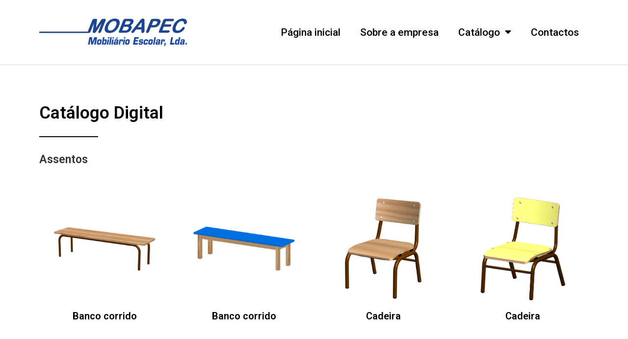

--- FILE ---
content_type: text/html; charset=UTF-8
request_url: https://www.mobapec.pt/colecoes/preescolar/assentos/
body_size: 15341
content:
<!DOCTYPE html>
<html lang="pt-PT">
<head>
	<meta charset="UTF-8">
		<meta name='robots' content='index, follow, max-image-preview:large, max-snippet:-1, max-video-preview:-1' />
<meta name="viewport" content="width=device-width, initial-scale=1">
	<!-- This site is optimized with the Yoast SEO plugin v20.1 - https://yoast.com/wordpress/plugins/seo/ -->
	<title>Assentos - MOBAPEC - Mobiliário Escolar Lda</title>
	<link rel="canonical" href="https://www.mobapec.pt/colecoes/preescolar/assentos/" />
	<meta property="og:locale" content="pt_PT" />
	<meta property="og:type" content="article" />
	<meta property="og:title" content="Assentos - MOBAPEC - Mobiliário Escolar Lda" />
	<meta property="og:url" content="https://www.mobapec.pt/colecoes/preescolar/assentos/" />
	<meta property="og:site_name" content="MOBAPEC - Mobiliário Escolar Lda" />
	<meta name="twitter:card" content="summary_large_image" />
	<script type="application/ld+json" class="yoast-schema-graph">{"@context":"https://schema.org","@graph":[{"@type":"CollectionPage","@id":"https://www.mobapec.pt/colecoes/preescolar/assentos/","url":"https://www.mobapec.pt/colecoes/preescolar/assentos/","name":"Assentos - MOBAPEC - Mobiliário Escolar Lda","isPartOf":{"@id":"https://www.mobapec.pt/#website"},"primaryImageOfPage":{"@id":"https://www.mobapec.pt/colecoes/preescolar/assentos/#primaryimage"},"image":{"@id":"https://www.mobapec.pt/colecoes/preescolar/assentos/#primaryimage"},"thumbnailUrl":"https://www.mobapec.pt/wp-content/uploads/2023/01/Ai-01-02.bmp","breadcrumb":{"@id":"https://www.mobapec.pt/colecoes/preescolar/assentos/#breadcrumb"},"inLanguage":"pt-PT"},{"@type":"ImageObject","inLanguage":"pt-PT","@id":"https://www.mobapec.pt/colecoes/preescolar/assentos/#primaryimage","url":"https://www.mobapec.pt/wp-content/uploads/2023/01/Ai-01-02.bmp","contentUrl":"https://www.mobapec.pt/wp-content/uploads/2023/01/Ai-01-02.bmp","width":660,"height":288},{"@type":"BreadcrumbList","@id":"https://www.mobapec.pt/colecoes/preescolar/assentos/#breadcrumb","itemListElement":[{"@type":"ListItem","position":1,"name":"Início","item":"https://www.mobapec.pt/"},{"@type":"ListItem","position":2,"name":"Mobiliário Pré-Escolar","item":"https://www.mobapec.pt/colecoes/preescolar/"},{"@type":"ListItem","position":3,"name":"Assentos"}]},{"@type":"WebSite","@id":"https://www.mobapec.pt/#website","url":"https://www.mobapec.pt/","name":"MOBAPEC - Mobiliário Escolar Lda","description":"Mobiliário Escolar","potentialAction":[{"@type":"SearchAction","target":{"@type":"EntryPoint","urlTemplate":"https://www.mobapec.pt/?s={search_term_string}"},"query-input":"required name=search_term_string"}],"inLanguage":"pt-PT"}]}</script>
	<!-- / Yoast SEO plugin. -->


<link rel="alternate" type="application/rss+xml" title="MOBAPEC - Mobiliário Escolar Lda &raquo; Feed" href="https://www.mobapec.pt/feed/" />
<link rel="alternate" type="application/rss+xml" title="MOBAPEC - Mobiliário Escolar Lda &raquo; Feed de comentários" href="https://www.mobapec.pt/comments/feed/" />
<link rel="alternate" type="application/rss+xml" title="Feed MOBAPEC - Mobiliário Escolar Lda &raquo; Assentos Categoria" href="https://www.mobapec.pt/colecoes/preescolar/assentos/feed/" />
<style id='wp-img-auto-sizes-contain-inline-css'>
img:is([sizes=auto i],[sizes^="auto," i]){contain-intrinsic-size:3000px 1500px}
/*# sourceURL=wp-img-auto-sizes-contain-inline-css */
</style>
<link rel='stylesheet' id='dashicons-css' href='https://www.mobapec.pt/wp-includes/css/dashicons.min.css?ver=6.9' media='all' />
<link rel='stylesheet' id='al_product_styles-css' href='https://www.mobapec.pt/wp-content/plugins/ecommerce-product-catalog/css/al_product.min.css?timestamp=1680627386&#038;ver=6.9' media='all' />
<style id='wp-emoji-styles-inline-css'>

	img.wp-smiley, img.emoji {
		display: inline !important;
		border: none !important;
		box-shadow: none !important;
		height: 1em !important;
		width: 1em !important;
		margin: 0 0.07em !important;
		vertical-align: -0.1em !important;
		background: none !important;
		padding: 0 !important;
	}
/*# sourceURL=wp-emoji-styles-inline-css */
</style>
<link rel='stylesheet' id='wp-block-library-css' href='https://www.mobapec.pt/wp-includes/css/dist/block-library/style.min.css?ver=6.9' media='all' />
<style id='global-styles-inline-css'>
:root{--wp--preset--aspect-ratio--square: 1;--wp--preset--aspect-ratio--4-3: 4/3;--wp--preset--aspect-ratio--3-4: 3/4;--wp--preset--aspect-ratio--3-2: 3/2;--wp--preset--aspect-ratio--2-3: 2/3;--wp--preset--aspect-ratio--16-9: 16/9;--wp--preset--aspect-ratio--9-16: 9/16;--wp--preset--color--black: #000000;--wp--preset--color--cyan-bluish-gray: #abb8c3;--wp--preset--color--white: #ffffff;--wp--preset--color--pale-pink: #f78da7;--wp--preset--color--vivid-red: #cf2e2e;--wp--preset--color--luminous-vivid-orange: #ff6900;--wp--preset--color--luminous-vivid-amber: #fcb900;--wp--preset--color--light-green-cyan: #7bdcb5;--wp--preset--color--vivid-green-cyan: #00d084;--wp--preset--color--pale-cyan-blue: #8ed1fc;--wp--preset--color--vivid-cyan-blue: #0693e3;--wp--preset--color--vivid-purple: #9b51e0;--wp--preset--gradient--vivid-cyan-blue-to-vivid-purple: linear-gradient(135deg,rgb(6,147,227) 0%,rgb(155,81,224) 100%);--wp--preset--gradient--light-green-cyan-to-vivid-green-cyan: linear-gradient(135deg,rgb(122,220,180) 0%,rgb(0,208,130) 100%);--wp--preset--gradient--luminous-vivid-amber-to-luminous-vivid-orange: linear-gradient(135deg,rgb(252,185,0) 0%,rgb(255,105,0) 100%);--wp--preset--gradient--luminous-vivid-orange-to-vivid-red: linear-gradient(135deg,rgb(255,105,0) 0%,rgb(207,46,46) 100%);--wp--preset--gradient--very-light-gray-to-cyan-bluish-gray: linear-gradient(135deg,rgb(238,238,238) 0%,rgb(169,184,195) 100%);--wp--preset--gradient--cool-to-warm-spectrum: linear-gradient(135deg,rgb(74,234,220) 0%,rgb(151,120,209) 20%,rgb(207,42,186) 40%,rgb(238,44,130) 60%,rgb(251,105,98) 80%,rgb(254,248,76) 100%);--wp--preset--gradient--blush-light-purple: linear-gradient(135deg,rgb(255,206,236) 0%,rgb(152,150,240) 100%);--wp--preset--gradient--blush-bordeaux: linear-gradient(135deg,rgb(254,205,165) 0%,rgb(254,45,45) 50%,rgb(107,0,62) 100%);--wp--preset--gradient--luminous-dusk: linear-gradient(135deg,rgb(255,203,112) 0%,rgb(199,81,192) 50%,rgb(65,88,208) 100%);--wp--preset--gradient--pale-ocean: linear-gradient(135deg,rgb(255,245,203) 0%,rgb(182,227,212) 50%,rgb(51,167,181) 100%);--wp--preset--gradient--electric-grass: linear-gradient(135deg,rgb(202,248,128) 0%,rgb(113,206,126) 100%);--wp--preset--gradient--midnight: linear-gradient(135deg,rgb(2,3,129) 0%,rgb(40,116,252) 100%);--wp--preset--font-size--small: 13px;--wp--preset--font-size--medium: 20px;--wp--preset--font-size--large: 36px;--wp--preset--font-size--x-large: 42px;--wp--preset--spacing--20: 0.44rem;--wp--preset--spacing--30: 0.67rem;--wp--preset--spacing--40: 1rem;--wp--preset--spacing--50: 1.5rem;--wp--preset--spacing--60: 2.25rem;--wp--preset--spacing--70: 3.38rem;--wp--preset--spacing--80: 5.06rem;--wp--preset--shadow--natural: 6px 6px 9px rgba(0, 0, 0, 0.2);--wp--preset--shadow--deep: 12px 12px 50px rgba(0, 0, 0, 0.4);--wp--preset--shadow--sharp: 6px 6px 0px rgba(0, 0, 0, 0.2);--wp--preset--shadow--outlined: 6px 6px 0px -3px rgb(255, 255, 255), 6px 6px rgb(0, 0, 0);--wp--preset--shadow--crisp: 6px 6px 0px rgb(0, 0, 0);}:where(.is-layout-flex){gap: 0.5em;}:where(.is-layout-grid){gap: 0.5em;}body .is-layout-flex{display: flex;}.is-layout-flex{flex-wrap: wrap;align-items: center;}.is-layout-flex > :is(*, div){margin: 0;}body .is-layout-grid{display: grid;}.is-layout-grid > :is(*, div){margin: 0;}:where(.wp-block-columns.is-layout-flex){gap: 2em;}:where(.wp-block-columns.is-layout-grid){gap: 2em;}:where(.wp-block-post-template.is-layout-flex){gap: 1.25em;}:where(.wp-block-post-template.is-layout-grid){gap: 1.25em;}.has-black-color{color: var(--wp--preset--color--black) !important;}.has-cyan-bluish-gray-color{color: var(--wp--preset--color--cyan-bluish-gray) !important;}.has-white-color{color: var(--wp--preset--color--white) !important;}.has-pale-pink-color{color: var(--wp--preset--color--pale-pink) !important;}.has-vivid-red-color{color: var(--wp--preset--color--vivid-red) !important;}.has-luminous-vivid-orange-color{color: var(--wp--preset--color--luminous-vivid-orange) !important;}.has-luminous-vivid-amber-color{color: var(--wp--preset--color--luminous-vivid-amber) !important;}.has-light-green-cyan-color{color: var(--wp--preset--color--light-green-cyan) !important;}.has-vivid-green-cyan-color{color: var(--wp--preset--color--vivid-green-cyan) !important;}.has-pale-cyan-blue-color{color: var(--wp--preset--color--pale-cyan-blue) !important;}.has-vivid-cyan-blue-color{color: var(--wp--preset--color--vivid-cyan-blue) !important;}.has-vivid-purple-color{color: var(--wp--preset--color--vivid-purple) !important;}.has-black-background-color{background-color: var(--wp--preset--color--black) !important;}.has-cyan-bluish-gray-background-color{background-color: var(--wp--preset--color--cyan-bluish-gray) !important;}.has-white-background-color{background-color: var(--wp--preset--color--white) !important;}.has-pale-pink-background-color{background-color: var(--wp--preset--color--pale-pink) !important;}.has-vivid-red-background-color{background-color: var(--wp--preset--color--vivid-red) !important;}.has-luminous-vivid-orange-background-color{background-color: var(--wp--preset--color--luminous-vivid-orange) !important;}.has-luminous-vivid-amber-background-color{background-color: var(--wp--preset--color--luminous-vivid-amber) !important;}.has-light-green-cyan-background-color{background-color: var(--wp--preset--color--light-green-cyan) !important;}.has-vivid-green-cyan-background-color{background-color: var(--wp--preset--color--vivid-green-cyan) !important;}.has-pale-cyan-blue-background-color{background-color: var(--wp--preset--color--pale-cyan-blue) !important;}.has-vivid-cyan-blue-background-color{background-color: var(--wp--preset--color--vivid-cyan-blue) !important;}.has-vivid-purple-background-color{background-color: var(--wp--preset--color--vivid-purple) !important;}.has-black-border-color{border-color: var(--wp--preset--color--black) !important;}.has-cyan-bluish-gray-border-color{border-color: var(--wp--preset--color--cyan-bluish-gray) !important;}.has-white-border-color{border-color: var(--wp--preset--color--white) !important;}.has-pale-pink-border-color{border-color: var(--wp--preset--color--pale-pink) !important;}.has-vivid-red-border-color{border-color: var(--wp--preset--color--vivid-red) !important;}.has-luminous-vivid-orange-border-color{border-color: var(--wp--preset--color--luminous-vivid-orange) !important;}.has-luminous-vivid-amber-border-color{border-color: var(--wp--preset--color--luminous-vivid-amber) !important;}.has-light-green-cyan-border-color{border-color: var(--wp--preset--color--light-green-cyan) !important;}.has-vivid-green-cyan-border-color{border-color: var(--wp--preset--color--vivid-green-cyan) !important;}.has-pale-cyan-blue-border-color{border-color: var(--wp--preset--color--pale-cyan-blue) !important;}.has-vivid-cyan-blue-border-color{border-color: var(--wp--preset--color--vivid-cyan-blue) !important;}.has-vivid-purple-border-color{border-color: var(--wp--preset--color--vivid-purple) !important;}.has-vivid-cyan-blue-to-vivid-purple-gradient-background{background: var(--wp--preset--gradient--vivid-cyan-blue-to-vivid-purple) !important;}.has-light-green-cyan-to-vivid-green-cyan-gradient-background{background: var(--wp--preset--gradient--light-green-cyan-to-vivid-green-cyan) !important;}.has-luminous-vivid-amber-to-luminous-vivid-orange-gradient-background{background: var(--wp--preset--gradient--luminous-vivid-amber-to-luminous-vivid-orange) !important;}.has-luminous-vivid-orange-to-vivid-red-gradient-background{background: var(--wp--preset--gradient--luminous-vivid-orange-to-vivid-red) !important;}.has-very-light-gray-to-cyan-bluish-gray-gradient-background{background: var(--wp--preset--gradient--very-light-gray-to-cyan-bluish-gray) !important;}.has-cool-to-warm-spectrum-gradient-background{background: var(--wp--preset--gradient--cool-to-warm-spectrum) !important;}.has-blush-light-purple-gradient-background{background: var(--wp--preset--gradient--blush-light-purple) !important;}.has-blush-bordeaux-gradient-background{background: var(--wp--preset--gradient--blush-bordeaux) !important;}.has-luminous-dusk-gradient-background{background: var(--wp--preset--gradient--luminous-dusk) !important;}.has-pale-ocean-gradient-background{background: var(--wp--preset--gradient--pale-ocean) !important;}.has-electric-grass-gradient-background{background: var(--wp--preset--gradient--electric-grass) !important;}.has-midnight-gradient-background{background: var(--wp--preset--gradient--midnight) !important;}.has-small-font-size{font-size: var(--wp--preset--font-size--small) !important;}.has-medium-font-size{font-size: var(--wp--preset--font-size--medium) !important;}.has-large-font-size{font-size: var(--wp--preset--font-size--large) !important;}.has-x-large-font-size{font-size: var(--wp--preset--font-size--x-large) !important;}
/*# sourceURL=global-styles-inline-css */
</style>

<style id='classic-theme-styles-inline-css'>
/*! This file is auto-generated */
.wp-block-button__link{color:#fff;background-color:#32373c;border-radius:9999px;box-shadow:none;text-decoration:none;padding:calc(.667em + 2px) calc(1.333em + 2px);font-size:1.125em}.wp-block-file__button{background:#32373c;color:#fff;text-decoration:none}
/*# sourceURL=/wp-includes/css/classic-themes.min.css */
</style>
<link rel='stylesheet' id='ic_blocks-css' href='https://www.mobapec.pt/wp-content/plugins/ecommerce-product-catalog/includes/blocks/ic-blocks.min.css?timestamp=1680627386&#038;ver=6.9' media='all' />
<link rel='stylesheet' id='font-awesome-css' href='https://www.mobapec.pt/wp-content/themes/oceanwp/assets/fonts/fontawesome/css/all.min.css?ver=5.15.1' media='all' />
<link rel='stylesheet' id='simple-line-icons-css' href='https://www.mobapec.pt/wp-content/themes/oceanwp/assets/css/third/simple-line-icons.min.css?ver=2.4.0' media='all' />
<link rel='stylesheet' id='oceanwp-style-css' href='https://www.mobapec.pt/wp-content/themes/oceanwp/assets/css/style.min.css?ver=3.3.6' media='all' />
<link rel='stylesheet' id='elementor-icons-css' href='https://www.mobapec.pt/wp-content/plugins/elementor/assets/lib/eicons/css/elementor-icons.min.css?ver=5.16.0' media='all' />
<link rel='stylesheet' id='elementor-frontend-css' href='https://www.mobapec.pt/wp-content/plugins/elementor/assets/css/frontend-lite.min.css?ver=3.9.1' media='all' />
<link rel='stylesheet' id='elementor-post-4-css' href='https://www.mobapec.pt/wp-content/uploads/elementor/css/post-4.css?ver=1680690409' media='all' />
<link rel='stylesheet' id='elementor-pro-css' href='https://www.mobapec.pt/wp-content/plugins/elementor-pro/assets/css/frontend-lite.min.css?ver=3.7.7' media='all' />
<link rel='stylesheet' id='elementor-global-css' href='https://www.mobapec.pt/wp-content/uploads/elementor/css/global.css?ver=1680690410' media='all' />
<link rel='stylesheet' id='elementor-post-191-css' href='https://www.mobapec.pt/wp-content/uploads/elementor/css/post-191.css?ver=1680690410' media='all' />
<link rel='stylesheet' id='elementor-post-196-css' href='https://www.mobapec.pt/wp-content/uploads/elementor/css/post-196.css?ver=1680690410' media='all' />
<link rel='stylesheet' id='google-fonts-1-css' href='https://fonts.googleapis.com/css?family=Roboto%3A100%2C100italic%2C200%2C200italic%2C300%2C300italic%2C400%2C400italic%2C500%2C500italic%2C600%2C600italic%2C700%2C700italic%2C800%2C800italic%2C900%2C900italic%7CRoboto+Slab%3A100%2C100italic%2C200%2C200italic%2C300%2C300italic%2C400%2C400italic%2C500%2C500italic%2C600%2C600italic%2C700%2C700italic%2C800%2C800italic%2C900%2C900italic&#038;display=swap&#038;ver=6.9' media='all' />
<link rel='stylesheet' id='elementor-icons-shared-0-css' href='https://www.mobapec.pt/wp-content/plugins/elementor/assets/lib/font-awesome/css/fontawesome.min.css?ver=5.15.3' media='all' />
<link rel='stylesheet' id='elementor-icons-fa-solid-css' href='https://www.mobapec.pt/wp-content/plugins/elementor/assets/lib/font-awesome/css/solid.min.css?ver=5.15.3' media='all' />
<link rel="preconnect" href="https://fonts.gstatic.com/" crossorigin><script src="https://www.mobapec.pt/wp-includes/js/jquery/jquery.min.js?ver=3.7.1" id="jquery-core-js"></script>
<script src="https://www.mobapec.pt/wp-includes/js/jquery/jquery-migrate.min.js?ver=3.4.1" id="jquery-migrate-js"></script>
<link rel="https://api.w.org/" href="https://www.mobapec.pt/wp-json/" /><link rel="alternate" title="JSON" type="application/json" href="https://www.mobapec.pt/wp-json/wp/v2/al_product-cat/16" /><link rel="EditURI" type="application/rsd+xml" title="RSD" href="https://www.mobapec.pt/xmlrpc.php?rsd" />
<meta name="generator" content="WordPress 6.9" />
<link rel="icon" href="https://www.mobapec.pt/wp-content/uploads/2023/04/favicon-32x32-2.png" sizes="32x32" />
<link rel="icon" href="https://www.mobapec.pt/wp-content/uploads/2023/04/favicon-32x32-2.png" sizes="192x192" />
<link rel="apple-touch-icon" href="https://www.mobapec.pt/wp-content/uploads/2023/04/favicon-32x32-2.png" />
<meta name="msapplication-TileImage" content="https://www.mobapec.pt/wp-content/uploads/2023/04/favicon-32x32-2.png" />
		<style id="wp-custom-css">
			h2.catalog-header{font-size:35px!important;padding-top:20px;padding-bottom:10px}#product_listing >div >header >h1{padding-top:0}#product_details_container >div.entry-thumbnail.product-image{padding-top:30px!important}img.classic-grid-image{padding-top:40px!important;padding-bottom:15px!important;padding-left:30px!important;padding-right:30px!important}div.after-product-description{font-size:15pt!important;font-weight:bold}div#product_filters_bar,p#breadcrumbs,#product_listing >div >hr{display:none}div.entry-thumbnail.product-image{padding-bottom:40px!important}a:focus,a:hover,a:active{outline:0!important}product-archive-nav li a,.product-archive-nav li a:hover,.product-archive-nav li.active a,.product-archive-nav li.disabled,button.green-box,.product-archive-nav li a:hover,.product-archive-nav li.active a,button.green-box:hover{background-color:#17469e!important}.product-archive-nav li a,.product-archive-nav li a:active,.product-archive-nav li a:hover,.product-archive-nav li a:link,.product-archive-nav li a:visited,.product-archive-nav li.active a,.product-archive-nav li.disabled{background-color:#17469e!important}a.back-to-products:hover{color:#000!important}#searchsubmit{background-color:#17469e!important}		</style>
		<!-- OceanWP CSS -->
<style type="text/css">
/* Header CSS */#site-header.has-header-media .overlay-header-media{background-color:rgba(0,0,0,0.5)}
</style>	<meta name="viewport" content="width=device-width, initial-scale=1.0, viewport-fit=cover" /><link rel='stylesheet' id='elementor-post-70-css' href='https://www.mobapec.pt/wp-content/uploads/elementor/css/post-70.css?ver=1760029250' media='all' />
<link rel='stylesheet' id='google-fonts-2-css' href='https://fonts.googleapis.com/css?family=Montserrat%3A100%2C100italic%2C200%2C200italic%2C300%2C300italic%2C400%2C400italic%2C500%2C500italic%2C600%2C600italic%2C700%2C700italic%2C800%2C800italic%2C900%2C900italic&#038;display=swap&#038;ver=6.9' media='all' />
<link rel='stylesheet' id='elementor-icons-fa-regular-css' href='https://www.mobapec.pt/wp-content/plugins/elementor/assets/lib/font-awesome/css/regular.min.css?ver=5.15.3' media='all' />
</head>
<body class="tax-al_product-cat term-assentos term-16 wp-embed-responsive wp-theme-oceanwp oceanwp-theme dropdown-mobile default-breakpoint has-sidebar content-right-sidebar has-topbar has-breadcrumbs ecommerce-product-catalog type-page page page-template-default elementor-default elementor-template-canvas elementor-kit-4 elementor-page elementor-page-70 product-category-page product-category-page-16 product-category-page-parent-4">
			<div data-elementor-type="wp-page" data-elementor-id="70" class="elementor elementor-70">
									<section class="elementor-section elementor-top-section elementor-element elementor-element-63991ebc elementor-section-boxed elementor-section-height-default elementor-section-height-default" data-id="63991ebc" data-element_type="section" data-settings="{&quot;background_background&quot;:&quot;classic&quot;}">
						<div class="elementor-container elementor-column-gap-default">
					<div class="elementor-column elementor-col-50 elementor-top-column elementor-element elementor-element-461c8eae" data-id="461c8eae" data-element_type="column">
			<div class="elementor-widget-wrap elementor-element-populated">
								<div class="elementor-element elementor-element-6699cb5e elementor-widget elementor-widget-global elementor-global-959 elementor-widget-image" data-id="6699cb5e" data-element_type="widget" data-widget_type="image.default">
				<div class="elementor-widget-container">
			<style>/*! elementor - v3.9.1 - 14-12-2022 */
.elementor-widget-image{text-align:center}.elementor-widget-image a{display:inline-block}.elementor-widget-image a img[src$=".svg"]{width:48px}.elementor-widget-image img{vertical-align:middle;display:inline-block}</style>													<a href="https://www.mobapec.pt/">
							<img fetchpriority="high" decoding="async" width="2182" height="403" src="https://www.mobapec.pt/wp-content/uploads/2023/01/MOBAPEC.png" class="attachment-full size-full wp-image-950" alt="" srcset="https://www.mobapec.pt/wp-content/uploads/2023/01/MOBAPEC.png 2182w, https://www.mobapec.pt/wp-content/uploads/2023/01/MOBAPEC-300x55.png 300w, https://www.mobapec.pt/wp-content/uploads/2023/01/MOBAPEC-1024x189.png 1024w, https://www.mobapec.pt/wp-content/uploads/2023/01/MOBAPEC-768x142.png 768w, https://www.mobapec.pt/wp-content/uploads/2023/01/MOBAPEC-1536x284.png 1536w, https://www.mobapec.pt/wp-content/uploads/2023/01/MOBAPEC-2048x378.png 2048w, https://www.mobapec.pt/wp-content/uploads/2023/01/MOBAPEC-600x111.png 600w, https://www.mobapec.pt/wp-content/uploads/2023/01/MOBAPEC-280x52.png 280w" sizes="(max-width: 2182px) 100vw, 2182px" />								</a>
															</div>
				</div>
				<div class="elementor-element elementor-element-725fe0a2 elementor-nav-menu__align-right elementor-nav-menu--stretch elementor-hidden-desktop elementor-hidden-tablet elementor-nav-menu--dropdown-tablet elementor-nav-menu__text-align-aside elementor-nav-menu--toggle elementor-nav-menu--burger elementor-widget elementor-widget-nav-menu" data-id="725fe0a2" data-element_type="widget" data-settings="{&quot;full_width&quot;:&quot;stretch&quot;,&quot;layout&quot;:&quot;horizontal&quot;,&quot;submenu_icon&quot;:{&quot;value&quot;:&quot;&lt;i class=\&quot;fas fa-caret-down\&quot;&gt;&lt;\/i&gt;&quot;,&quot;library&quot;:&quot;fa-solid&quot;},&quot;toggle&quot;:&quot;burger&quot;}" data-widget_type="nav-menu.default">
				<div class="elementor-widget-container">
			<link rel="stylesheet" href="https://www.mobapec.pt/wp-content/plugins/elementor-pro/assets/css/widget-nav-menu.min.css">			<nav migration_allowed="1" migrated="0" role="navigation" class="elementor-nav-menu--main elementor-nav-menu__container elementor-nav-menu--layout-horizontal e--pointer-underline e--animation-fade">
				<ul id="menu-1-725fe0a2" class="elementor-nav-menu"><li class="menu-item menu-item-type-post_type menu-item-object-page menu-item-home menu-item-65"><a href="https://www.mobapec.pt/" class="elementor-item">Página inicial</a></li>
<li class="menu-item menu-item-type-post_type menu-item-object-page menu-item-75"><a href="https://www.mobapec.pt/sobre-a-empresa/" class="elementor-item">Sobre a empresa</a></li>
<li class="menu-item menu-item-type-post_type menu-item-object-page current-menu-ancestor current_page_ancestor menu-item-has-children menu-item-74"><a href="https://www.mobapec.pt/catalogo/" class="elementor-item">Catálogo</a>
<ul class="sub-menu elementor-nav-menu--dropdown">
	<li class="menu-item menu-item-type-custom menu-item-object-custom menu-item-1454"><a href="/catalogo/" class="elementor-sub-item">Explorar catálogo</a></li>
	<li class="menu-item menu-item-type-custom menu-item-object-custom menu-item-has-children menu-item-1456"><a href="/colecoes/escolar/" class="elementor-sub-item">Mobiliário Escolar</a>
	<ul class="sub-menu elementor-nav-menu--dropdown">
		<li class="menu-item menu-item-type-custom menu-item-object-custom menu-item-1589"><a href="/colecoes/escolar/assentos-escolar/" class="elementor-sub-item">Assentos</a></li>
		<li class="menu-item menu-item-type-custom menu-item-object-custom menu-item-1590"><a href="/colecoes/escolar/assentos-estrutura-madeira-macica/" class="elementor-sub-item">Assentos Estrutura Madeira</a></li>
		<li class="menu-item menu-item-type-custom menu-item-object-custom menu-item-1591"><a href="/colecoes/escolar/assentos-estrutura-metalica/" class="elementor-sub-item">Assentos Estrutura Metálica</a></li>
		<li class="menu-item menu-item-type-custom menu-item-object-custom menu-item-1595"><a href="/colecoes/escolar/planos-de-trabalho-estrutura-madeira-macica/" class="elementor-sub-item">Planos Trabalho Estrutura Madeira</a></li>
		<li class="menu-item menu-item-type-custom menu-item-object-custom menu-item-1596"><a href="/colecoes/escolar/planos-de-trabalho-estrutura-metalica/" class="elementor-sub-item">Planos Trabalho Estrutura Metálica</a></li>
		<li class="menu-item menu-item-type-custom menu-item-object-custom menu-item-1593"><a href="/colecoes/escolar/estantes-e-acessorios-para-biblioteca/" class="elementor-sub-item">Estantes e Acessórios Biblioteca</a></li>
		<li class="menu-item menu-item-type-custom menu-item-object-custom menu-item-1594"><a href="/colecoes/escolar/moveis-de-arrumacao/" class="elementor-sub-item">Móveis Arrumação</a></li>
		<li class="menu-item menu-item-type-custom menu-item-object-custom menu-item-1592"><a href="/colecoes/escolar/diversos-escolar/" class="elementor-sub-item">Diversos</a></li>
	</ul>
</li>
	<li class="menu-item menu-item-type-custom menu-item-object-custom current-menu-ancestor current-menu-parent menu-item-has-children menu-item-1457"><a href="/colecoes/preescolar/" class="elementor-sub-item">Mobiliário Pré-escolar</a>
	<ul class="sub-menu elementor-nav-menu--dropdown">
		<li class="menu-item menu-item-type-custom menu-item-object-custom current-menu-item menu-item-1597"><a href="/colecoes/preescolar/assentos/" aria-current="page" class="elementor-sub-item elementor-item-active">Assentos</a></li>
		<li class="menu-item menu-item-type-custom menu-item-object-custom menu-item-1598"><a href="/colecoes/preescolar/arrumacao/" class="elementor-sub-item">Arrumação</a></li>
		<li class="menu-item menu-item-type-taxonomy menu-item-object-al_product-cat menu-item-1599"><a href="https://www.mobapec.pt/colecoes/preescolar/cantinho-de-leitura/" class="elementor-sub-item">Cantinho de Leitura</a></li>
		<li class="menu-item menu-item-type-taxonomy menu-item-object-al_product-cat menu-item-1602"><a href="https://www.mobapec.pt/colecoes/preescolar/mesas/" class="elementor-sub-item">Mesas</a></li>
		<li class="menu-item menu-item-type-taxonomy menu-item-object-al_product-cat menu-item-1603"><a href="https://www.mobapec.pt/colecoes/preescolar/miniaturas/" class="elementor-sub-item">Miniaturas</a></li>
		<li class="menu-item menu-item-type-taxonomy menu-item-object-al_product-cat menu-item-1601"><a href="https://www.mobapec.pt/colecoes/preescolar/espaco-de-psicomotricidade/" class="elementor-sub-item">Espaço de Psicomotricidade</a></li>
		<li class="menu-item menu-item-type-taxonomy menu-item-object-al_product-cat menu-item-1604"><a href="https://www.mobapec.pt/colecoes/preescolar/vestiario/" class="elementor-sub-item">Vestiário</a></li>
		<li class="menu-item menu-item-type-taxonomy menu-item-object-al_product-cat menu-item-1600"><a href="https://www.mobapec.pt/colecoes/preescolar/diversos/" class="elementor-sub-item">Diversos</a></li>
	</ul>
</li>
	<li class="menu-item menu-item-type-custom menu-item-object-custom menu-item-1455"><a href="/colecoes/laboratorio/" class="elementor-sub-item">Mobiliário Laboratório</a></li>
	<li class="menu-item menu-item-type-custom menu-item-object-custom menu-item-1453"><a href="/colecoes/auditorio/" class="elementor-sub-item">Mobiliário Auditório</a></li>
	<li class="menu-item menu-item-type-custom menu-item-object-custom menu-item-1452"><a href="/colecoes/desportivo/" class="elementor-sub-item">Equipamento Gimnodesportivo</a></li>
</ul>
</li>
<li class="menu-item menu-item-type-post_type menu-item-object-page menu-item-76"><a href="https://www.mobapec.pt/contactos/" class="elementor-item">Contactos</a></li>
</ul>			</nav>
					<div class="elementor-menu-toggle" role="button" tabindex="0" aria-label="Menu Toggle" aria-expanded="false">
			<i aria-hidden="true" role="presentation" class="elementor-menu-toggle__icon--open fas fa-bars"></i><i aria-hidden="true" role="presentation" class="elementor-menu-toggle__icon--close eicon-close"></i>			<span class="elementor-screen-only">Menu</span>
		</div>
			<nav class="elementor-nav-menu--dropdown elementor-nav-menu__container" role="navigation" aria-hidden="true">
				<ul id="menu-2-725fe0a2" class="elementor-nav-menu"><li class="menu-item menu-item-type-post_type menu-item-object-page menu-item-home menu-item-65"><a href="https://www.mobapec.pt/" class="elementor-item" tabindex="-1">Página inicial</a></li>
<li class="menu-item menu-item-type-post_type menu-item-object-page menu-item-75"><a href="https://www.mobapec.pt/sobre-a-empresa/" class="elementor-item" tabindex="-1">Sobre a empresa</a></li>
<li class="menu-item menu-item-type-post_type menu-item-object-page current-menu-ancestor current_page_ancestor menu-item-has-children menu-item-74"><a href="https://www.mobapec.pt/catalogo/" class="elementor-item" tabindex="-1">Catálogo</a>
<ul class="sub-menu elementor-nav-menu--dropdown">
	<li class="menu-item menu-item-type-custom menu-item-object-custom menu-item-1454"><a href="/catalogo/" class="elementor-sub-item" tabindex="-1">Explorar catálogo</a></li>
	<li class="menu-item menu-item-type-custom menu-item-object-custom menu-item-has-children menu-item-1456"><a href="/colecoes/escolar/" class="elementor-sub-item" tabindex="-1">Mobiliário Escolar</a>
	<ul class="sub-menu elementor-nav-menu--dropdown">
		<li class="menu-item menu-item-type-custom menu-item-object-custom menu-item-1589"><a href="/colecoes/escolar/assentos-escolar/" class="elementor-sub-item" tabindex="-1">Assentos</a></li>
		<li class="menu-item menu-item-type-custom menu-item-object-custom menu-item-1590"><a href="/colecoes/escolar/assentos-estrutura-madeira-macica/" class="elementor-sub-item" tabindex="-1">Assentos Estrutura Madeira</a></li>
		<li class="menu-item menu-item-type-custom menu-item-object-custom menu-item-1591"><a href="/colecoes/escolar/assentos-estrutura-metalica/" class="elementor-sub-item" tabindex="-1">Assentos Estrutura Metálica</a></li>
		<li class="menu-item menu-item-type-custom menu-item-object-custom menu-item-1595"><a href="/colecoes/escolar/planos-de-trabalho-estrutura-madeira-macica/" class="elementor-sub-item" tabindex="-1">Planos Trabalho Estrutura Madeira</a></li>
		<li class="menu-item menu-item-type-custom menu-item-object-custom menu-item-1596"><a href="/colecoes/escolar/planos-de-trabalho-estrutura-metalica/" class="elementor-sub-item" tabindex="-1">Planos Trabalho Estrutura Metálica</a></li>
		<li class="menu-item menu-item-type-custom menu-item-object-custom menu-item-1593"><a href="/colecoes/escolar/estantes-e-acessorios-para-biblioteca/" class="elementor-sub-item" tabindex="-1">Estantes e Acessórios Biblioteca</a></li>
		<li class="menu-item menu-item-type-custom menu-item-object-custom menu-item-1594"><a href="/colecoes/escolar/moveis-de-arrumacao/" class="elementor-sub-item" tabindex="-1">Móveis Arrumação</a></li>
		<li class="menu-item menu-item-type-custom menu-item-object-custom menu-item-1592"><a href="/colecoes/escolar/diversos-escolar/" class="elementor-sub-item" tabindex="-1">Diversos</a></li>
	</ul>
</li>
	<li class="menu-item menu-item-type-custom menu-item-object-custom current-menu-ancestor current-menu-parent menu-item-has-children menu-item-1457"><a href="/colecoes/preescolar/" class="elementor-sub-item" tabindex="-1">Mobiliário Pré-escolar</a>
	<ul class="sub-menu elementor-nav-menu--dropdown">
		<li class="menu-item menu-item-type-custom menu-item-object-custom current-menu-item menu-item-1597"><a href="/colecoes/preescolar/assentos/" aria-current="page" class="elementor-sub-item elementor-item-active" tabindex="-1">Assentos</a></li>
		<li class="menu-item menu-item-type-custom menu-item-object-custom menu-item-1598"><a href="/colecoes/preescolar/arrumacao/" class="elementor-sub-item" tabindex="-1">Arrumação</a></li>
		<li class="menu-item menu-item-type-taxonomy menu-item-object-al_product-cat menu-item-1599"><a href="https://www.mobapec.pt/colecoes/preescolar/cantinho-de-leitura/" class="elementor-sub-item" tabindex="-1">Cantinho de Leitura</a></li>
		<li class="menu-item menu-item-type-taxonomy menu-item-object-al_product-cat menu-item-1602"><a href="https://www.mobapec.pt/colecoes/preescolar/mesas/" class="elementor-sub-item" tabindex="-1">Mesas</a></li>
		<li class="menu-item menu-item-type-taxonomy menu-item-object-al_product-cat menu-item-1603"><a href="https://www.mobapec.pt/colecoes/preescolar/miniaturas/" class="elementor-sub-item" tabindex="-1">Miniaturas</a></li>
		<li class="menu-item menu-item-type-taxonomy menu-item-object-al_product-cat menu-item-1601"><a href="https://www.mobapec.pt/colecoes/preescolar/espaco-de-psicomotricidade/" class="elementor-sub-item" tabindex="-1">Espaço de Psicomotricidade</a></li>
		<li class="menu-item menu-item-type-taxonomy menu-item-object-al_product-cat menu-item-1604"><a href="https://www.mobapec.pt/colecoes/preescolar/vestiario/" class="elementor-sub-item" tabindex="-1">Vestiário</a></li>
		<li class="menu-item menu-item-type-taxonomy menu-item-object-al_product-cat menu-item-1600"><a href="https://www.mobapec.pt/colecoes/preescolar/diversos/" class="elementor-sub-item" tabindex="-1">Diversos</a></li>
	</ul>
</li>
	<li class="menu-item menu-item-type-custom menu-item-object-custom menu-item-1455"><a href="/colecoes/laboratorio/" class="elementor-sub-item" tabindex="-1">Mobiliário Laboratório</a></li>
	<li class="menu-item menu-item-type-custom menu-item-object-custom menu-item-1453"><a href="/colecoes/auditorio/" class="elementor-sub-item" tabindex="-1">Mobiliário Auditório</a></li>
	<li class="menu-item menu-item-type-custom menu-item-object-custom menu-item-1452"><a href="/colecoes/desportivo/" class="elementor-sub-item" tabindex="-1">Equipamento Gimnodesportivo</a></li>
</ul>
</li>
<li class="menu-item menu-item-type-post_type menu-item-object-page menu-item-76"><a href="https://www.mobapec.pt/contactos/" class="elementor-item" tabindex="-1">Contactos</a></li>
</ul>			</nav>
				</div>
				</div>
					</div>
		</div>
				<div class="elementor-column elementor-col-50 elementor-top-column elementor-element elementor-element-e5c1561 elementor-hidden-mobile" data-id="e5c1561" data-element_type="column">
			<div class="elementor-widget-wrap elementor-element-populated">
								<div class="elementor-element elementor-element-3c93a57f elementor-nav-menu__align-right elementor-nav-menu--dropdown-tablet elementor-nav-menu__text-align-aside elementor-nav-menu--toggle elementor-nav-menu--burger elementor-widget elementor-widget-global elementor-global-956 elementor-widget-nav-menu" data-id="3c93a57f" data-element_type="widget" data-settings="{&quot;_animation&quot;:&quot;none&quot;,&quot;layout&quot;:&quot;horizontal&quot;,&quot;submenu_icon&quot;:{&quot;value&quot;:&quot;fas fa-caret-down&quot;,&quot;library&quot;:&quot;fa-solid&quot;},&quot;toggle&quot;:&quot;burger&quot;}" data-widget_type="nav-menu.default">
				<div class="elementor-widget-container">
						<nav migration_allowed="1" migrated="0" role="navigation" class="elementor-nav-menu--main elementor-nav-menu__container elementor-nav-menu--layout-horizontal e--pointer-none">
				<ul id="menu-1-3c93a57f" class="elementor-nav-menu"><li class="menu-item menu-item-type-post_type menu-item-object-page menu-item-home menu-item-65"><a href="https://www.mobapec.pt/" class="elementor-item">Página inicial</a></li>
<li class="menu-item menu-item-type-post_type menu-item-object-page menu-item-75"><a href="https://www.mobapec.pt/sobre-a-empresa/" class="elementor-item">Sobre a empresa</a></li>
<li class="menu-item menu-item-type-post_type menu-item-object-page current-menu-ancestor current_page_ancestor menu-item-has-children menu-item-74"><a href="https://www.mobapec.pt/catalogo/" class="elementor-item">Catálogo</a>
<ul class="sub-menu elementor-nav-menu--dropdown">
	<li class="menu-item menu-item-type-custom menu-item-object-custom menu-item-1454"><a href="/catalogo/" class="elementor-sub-item">Explorar catálogo</a></li>
	<li class="menu-item menu-item-type-custom menu-item-object-custom menu-item-has-children menu-item-1456"><a href="/colecoes/escolar/" class="elementor-sub-item">Mobiliário Escolar</a>
	<ul class="sub-menu elementor-nav-menu--dropdown">
		<li class="menu-item menu-item-type-custom menu-item-object-custom menu-item-1589"><a href="/colecoes/escolar/assentos-escolar/" class="elementor-sub-item">Assentos</a></li>
		<li class="menu-item menu-item-type-custom menu-item-object-custom menu-item-1590"><a href="/colecoes/escolar/assentos-estrutura-madeira-macica/" class="elementor-sub-item">Assentos Estrutura Madeira</a></li>
		<li class="menu-item menu-item-type-custom menu-item-object-custom menu-item-1591"><a href="/colecoes/escolar/assentos-estrutura-metalica/" class="elementor-sub-item">Assentos Estrutura Metálica</a></li>
		<li class="menu-item menu-item-type-custom menu-item-object-custom menu-item-1595"><a href="/colecoes/escolar/planos-de-trabalho-estrutura-madeira-macica/" class="elementor-sub-item">Planos Trabalho Estrutura Madeira</a></li>
		<li class="menu-item menu-item-type-custom menu-item-object-custom menu-item-1596"><a href="/colecoes/escolar/planos-de-trabalho-estrutura-metalica/" class="elementor-sub-item">Planos Trabalho Estrutura Metálica</a></li>
		<li class="menu-item menu-item-type-custom menu-item-object-custom menu-item-1593"><a href="/colecoes/escolar/estantes-e-acessorios-para-biblioteca/" class="elementor-sub-item">Estantes e Acessórios Biblioteca</a></li>
		<li class="menu-item menu-item-type-custom menu-item-object-custom menu-item-1594"><a href="/colecoes/escolar/moveis-de-arrumacao/" class="elementor-sub-item">Móveis Arrumação</a></li>
		<li class="menu-item menu-item-type-custom menu-item-object-custom menu-item-1592"><a href="/colecoes/escolar/diversos-escolar/" class="elementor-sub-item">Diversos</a></li>
	</ul>
</li>
	<li class="menu-item menu-item-type-custom menu-item-object-custom current-menu-ancestor current-menu-parent menu-item-has-children menu-item-1457"><a href="/colecoes/preescolar/" class="elementor-sub-item">Mobiliário Pré-escolar</a>
	<ul class="sub-menu elementor-nav-menu--dropdown">
		<li class="menu-item menu-item-type-custom menu-item-object-custom current-menu-item menu-item-1597"><a href="/colecoes/preescolar/assentos/" aria-current="page" class="elementor-sub-item elementor-item-active">Assentos</a></li>
		<li class="menu-item menu-item-type-custom menu-item-object-custom menu-item-1598"><a href="/colecoes/preescolar/arrumacao/" class="elementor-sub-item">Arrumação</a></li>
		<li class="menu-item menu-item-type-taxonomy menu-item-object-al_product-cat menu-item-1599"><a href="https://www.mobapec.pt/colecoes/preescolar/cantinho-de-leitura/" class="elementor-sub-item">Cantinho de Leitura</a></li>
		<li class="menu-item menu-item-type-taxonomy menu-item-object-al_product-cat menu-item-1602"><a href="https://www.mobapec.pt/colecoes/preescolar/mesas/" class="elementor-sub-item">Mesas</a></li>
		<li class="menu-item menu-item-type-taxonomy menu-item-object-al_product-cat menu-item-1603"><a href="https://www.mobapec.pt/colecoes/preescolar/miniaturas/" class="elementor-sub-item">Miniaturas</a></li>
		<li class="menu-item menu-item-type-taxonomy menu-item-object-al_product-cat menu-item-1601"><a href="https://www.mobapec.pt/colecoes/preescolar/espaco-de-psicomotricidade/" class="elementor-sub-item">Espaço de Psicomotricidade</a></li>
		<li class="menu-item menu-item-type-taxonomy menu-item-object-al_product-cat menu-item-1604"><a href="https://www.mobapec.pt/colecoes/preescolar/vestiario/" class="elementor-sub-item">Vestiário</a></li>
		<li class="menu-item menu-item-type-taxonomy menu-item-object-al_product-cat menu-item-1600"><a href="https://www.mobapec.pt/colecoes/preescolar/diversos/" class="elementor-sub-item">Diversos</a></li>
	</ul>
</li>
	<li class="menu-item menu-item-type-custom menu-item-object-custom menu-item-1455"><a href="/colecoes/laboratorio/" class="elementor-sub-item">Mobiliário Laboratório</a></li>
	<li class="menu-item menu-item-type-custom menu-item-object-custom menu-item-1453"><a href="/colecoes/auditorio/" class="elementor-sub-item">Mobiliário Auditório</a></li>
	<li class="menu-item menu-item-type-custom menu-item-object-custom menu-item-1452"><a href="/colecoes/desportivo/" class="elementor-sub-item">Equipamento Gimnodesportivo</a></li>
</ul>
</li>
<li class="menu-item menu-item-type-post_type menu-item-object-page menu-item-76"><a href="https://www.mobapec.pt/contactos/" class="elementor-item">Contactos</a></li>
</ul>			</nav>
					<div class="elementor-menu-toggle" role="button" tabindex="0" aria-label="Menu Toggle" aria-expanded="false">
			<i aria-hidden="true" role="presentation" class="elementor-menu-toggle__icon--open eicon-menu-bar"></i><i aria-hidden="true" role="presentation" class="elementor-menu-toggle__icon--close eicon-close"></i>			<span class="elementor-screen-only">Menu</span>
		</div>
			<nav class="elementor-nav-menu--dropdown elementor-nav-menu__container" role="navigation" aria-hidden="true">
				<ul id="menu-2-3c93a57f" class="elementor-nav-menu"><li class="menu-item menu-item-type-post_type menu-item-object-page menu-item-home menu-item-65"><a href="https://www.mobapec.pt/" class="elementor-item" tabindex="-1">Página inicial</a></li>
<li class="menu-item menu-item-type-post_type menu-item-object-page menu-item-75"><a href="https://www.mobapec.pt/sobre-a-empresa/" class="elementor-item" tabindex="-1">Sobre a empresa</a></li>
<li class="menu-item menu-item-type-post_type menu-item-object-page current-menu-ancestor current_page_ancestor menu-item-has-children menu-item-74"><a href="https://www.mobapec.pt/catalogo/" class="elementor-item" tabindex="-1">Catálogo</a>
<ul class="sub-menu elementor-nav-menu--dropdown">
	<li class="menu-item menu-item-type-custom menu-item-object-custom menu-item-1454"><a href="/catalogo/" class="elementor-sub-item" tabindex="-1">Explorar catálogo</a></li>
	<li class="menu-item menu-item-type-custom menu-item-object-custom menu-item-has-children menu-item-1456"><a href="/colecoes/escolar/" class="elementor-sub-item" tabindex="-1">Mobiliário Escolar</a>
	<ul class="sub-menu elementor-nav-menu--dropdown">
		<li class="menu-item menu-item-type-custom menu-item-object-custom menu-item-1589"><a href="/colecoes/escolar/assentos-escolar/" class="elementor-sub-item" tabindex="-1">Assentos</a></li>
		<li class="menu-item menu-item-type-custom menu-item-object-custom menu-item-1590"><a href="/colecoes/escolar/assentos-estrutura-madeira-macica/" class="elementor-sub-item" tabindex="-1">Assentos Estrutura Madeira</a></li>
		<li class="menu-item menu-item-type-custom menu-item-object-custom menu-item-1591"><a href="/colecoes/escolar/assentos-estrutura-metalica/" class="elementor-sub-item" tabindex="-1">Assentos Estrutura Metálica</a></li>
		<li class="menu-item menu-item-type-custom menu-item-object-custom menu-item-1595"><a href="/colecoes/escolar/planos-de-trabalho-estrutura-madeira-macica/" class="elementor-sub-item" tabindex="-1">Planos Trabalho Estrutura Madeira</a></li>
		<li class="menu-item menu-item-type-custom menu-item-object-custom menu-item-1596"><a href="/colecoes/escolar/planos-de-trabalho-estrutura-metalica/" class="elementor-sub-item" tabindex="-1">Planos Trabalho Estrutura Metálica</a></li>
		<li class="menu-item menu-item-type-custom menu-item-object-custom menu-item-1593"><a href="/colecoes/escolar/estantes-e-acessorios-para-biblioteca/" class="elementor-sub-item" tabindex="-1">Estantes e Acessórios Biblioteca</a></li>
		<li class="menu-item menu-item-type-custom menu-item-object-custom menu-item-1594"><a href="/colecoes/escolar/moveis-de-arrumacao/" class="elementor-sub-item" tabindex="-1">Móveis Arrumação</a></li>
		<li class="menu-item menu-item-type-custom menu-item-object-custom menu-item-1592"><a href="/colecoes/escolar/diversos-escolar/" class="elementor-sub-item" tabindex="-1">Diversos</a></li>
	</ul>
</li>
	<li class="menu-item menu-item-type-custom menu-item-object-custom current-menu-ancestor current-menu-parent menu-item-has-children menu-item-1457"><a href="/colecoes/preescolar/" class="elementor-sub-item" tabindex="-1">Mobiliário Pré-escolar</a>
	<ul class="sub-menu elementor-nav-menu--dropdown">
		<li class="menu-item menu-item-type-custom menu-item-object-custom current-menu-item menu-item-1597"><a href="/colecoes/preescolar/assentos/" aria-current="page" class="elementor-sub-item elementor-item-active" tabindex="-1">Assentos</a></li>
		<li class="menu-item menu-item-type-custom menu-item-object-custom menu-item-1598"><a href="/colecoes/preescolar/arrumacao/" class="elementor-sub-item" tabindex="-1">Arrumação</a></li>
		<li class="menu-item menu-item-type-taxonomy menu-item-object-al_product-cat menu-item-1599"><a href="https://www.mobapec.pt/colecoes/preescolar/cantinho-de-leitura/" class="elementor-sub-item" tabindex="-1">Cantinho de Leitura</a></li>
		<li class="menu-item menu-item-type-taxonomy menu-item-object-al_product-cat menu-item-1602"><a href="https://www.mobapec.pt/colecoes/preescolar/mesas/" class="elementor-sub-item" tabindex="-1">Mesas</a></li>
		<li class="menu-item menu-item-type-taxonomy menu-item-object-al_product-cat menu-item-1603"><a href="https://www.mobapec.pt/colecoes/preescolar/miniaturas/" class="elementor-sub-item" tabindex="-1">Miniaturas</a></li>
		<li class="menu-item menu-item-type-taxonomy menu-item-object-al_product-cat menu-item-1601"><a href="https://www.mobapec.pt/colecoes/preescolar/espaco-de-psicomotricidade/" class="elementor-sub-item" tabindex="-1">Espaço de Psicomotricidade</a></li>
		<li class="menu-item menu-item-type-taxonomy menu-item-object-al_product-cat menu-item-1604"><a href="https://www.mobapec.pt/colecoes/preescolar/vestiario/" class="elementor-sub-item" tabindex="-1">Vestiário</a></li>
		<li class="menu-item menu-item-type-taxonomy menu-item-object-al_product-cat menu-item-1600"><a href="https://www.mobapec.pt/colecoes/preescolar/diversos/" class="elementor-sub-item" tabindex="-1">Diversos</a></li>
	</ul>
</li>
	<li class="menu-item menu-item-type-custom menu-item-object-custom menu-item-1455"><a href="/colecoes/laboratorio/" class="elementor-sub-item" tabindex="-1">Mobiliário Laboratório</a></li>
	<li class="menu-item menu-item-type-custom menu-item-object-custom menu-item-1453"><a href="/colecoes/auditorio/" class="elementor-sub-item" tabindex="-1">Mobiliário Auditório</a></li>
	<li class="menu-item menu-item-type-custom menu-item-object-custom menu-item-1452"><a href="/colecoes/desportivo/" class="elementor-sub-item" tabindex="-1">Equipamento Gimnodesportivo</a></li>
</ul>
</li>
<li class="menu-item menu-item-type-post_type menu-item-object-page menu-item-76"><a href="https://www.mobapec.pt/contactos/" class="elementor-item" tabindex="-1">Contactos</a></li>
</ul>			</nav>
				</div>
				</div>
					</div>
		</div>
							</div>
		</section>
				<section class="elementor-section elementor-top-section elementor-element elementor-element-6fb757d5 elementor-section-boxed elementor-section-height-default elementor-section-height-default" data-id="6fb757d5" data-element_type="section">
						<div class="elementor-container elementor-column-gap-default">
					<div class="elementor-column elementor-col-100 elementor-top-column elementor-element elementor-element-73fa8687" data-id="73fa8687" data-element_type="column">
			<div class="elementor-widget-wrap elementor-element-populated">
								<div class="elementor-element elementor-element-50797a8 elementor-hidden-mobile elementor-widget elementor-widget-spacer" data-id="50797a8" data-element_type="widget" data-widget_type="spacer.default">
				<div class="elementor-widget-container">
			<style>/*! elementor - v3.9.1 - 14-12-2022 */
.elementor-column .elementor-spacer-inner{height:var(--spacer-size)}.e-con{--container-widget-width:100%}.e-con-inner>.elementor-widget-spacer,.e-con>.elementor-widget-spacer{width:var(--container-widget-width,var(--spacer-size));--align-self:var(--container-widget-align-self,initial);--flex-shrink:0}.e-con-inner>.elementor-widget-spacer>.elementor-widget-container,.e-con-inner>.elementor-widget-spacer>.elementor-widget-container>.elementor-spacer,.e-con>.elementor-widget-spacer>.elementor-widget-container,.e-con>.elementor-widget-spacer>.elementor-widget-container>.elementor-spacer{height:100%}.e-con-inner>.elementor-widget-spacer>.elementor-widget-container>.elementor-spacer>.elementor-spacer-inner,.e-con>.elementor-widget-spacer>.elementor-widget-container>.elementor-spacer>.elementor-spacer-inner{height:var(--container-widget-height,var(--spacer-size))}</style>		<div class="elementor-spacer">
			<div class="elementor-spacer-inner"></div>
		</div>
				</div>
				</div>
				<div class="elementor-element elementor-element-3467956 elementor-widget elementor-widget-heading" data-id="3467956" data-element_type="widget" data-widget_type="heading.default">
				<div class="elementor-widget-container">
			<style>/*! elementor - v3.9.1 - 14-12-2022 */
.elementor-heading-title{padding:0;margin:0;line-height:1}.elementor-widget-heading .elementor-heading-title[class*=elementor-size-]>a{color:inherit;font-size:inherit;line-height:inherit}.elementor-widget-heading .elementor-heading-title.elementor-size-small{font-size:15px}.elementor-widget-heading .elementor-heading-title.elementor-size-medium{font-size:19px}.elementor-widget-heading .elementor-heading-title.elementor-size-large{font-size:29px}.elementor-widget-heading .elementor-heading-title.elementor-size-xl{font-size:39px}.elementor-widget-heading .elementor-heading-title.elementor-size-xxl{font-size:59px}</style><h2 class="elementor-heading-title elementor-size-default">Catálogo Digital</h2>		</div>
				</div>
				<div class="elementor-element elementor-element-5b88c5f elementor-widget-divider--view-line elementor-widget elementor-widget-global elementor-global-367 elementor-widget-divider" data-id="5b88c5f" data-element_type="widget" data-widget_type="divider.default">
				<div class="elementor-widget-container">
			<style>/*! elementor - v3.9.1 - 14-12-2022 */
.elementor-widget-divider{--divider-border-style:none;--divider-border-width:1px;--divider-color:#2c2c2c;--divider-icon-size:20px;--divider-element-spacing:10px;--divider-pattern-height:24px;--divider-pattern-size:20px;--divider-pattern-url:none;--divider-pattern-repeat:repeat-x}.elementor-widget-divider .elementor-divider{display:flex}.elementor-widget-divider .elementor-divider__text{font-size:15px;line-height:1;max-width:95%}.elementor-widget-divider .elementor-divider__element{margin:0 var(--divider-element-spacing);flex-shrink:0}.elementor-widget-divider .elementor-icon{font-size:var(--divider-icon-size)}.elementor-widget-divider .elementor-divider-separator{display:flex;margin:0;direction:ltr}.elementor-widget-divider--view-line_icon .elementor-divider-separator,.elementor-widget-divider--view-line_text .elementor-divider-separator{align-items:center}.elementor-widget-divider--view-line_icon .elementor-divider-separator:after,.elementor-widget-divider--view-line_icon .elementor-divider-separator:before,.elementor-widget-divider--view-line_text .elementor-divider-separator:after,.elementor-widget-divider--view-line_text .elementor-divider-separator:before{display:block;content:"";border-bottom:0;flex-grow:1;border-top:var(--divider-border-width) var(--divider-border-style) var(--divider-color)}.elementor-widget-divider--element-align-left .elementor-divider .elementor-divider-separator>.elementor-divider__svg:first-of-type{flex-grow:0;flex-shrink:100}.elementor-widget-divider--element-align-left .elementor-divider-separator:before{content:none}.elementor-widget-divider--element-align-left .elementor-divider__element{margin-left:0}.elementor-widget-divider--element-align-right .elementor-divider .elementor-divider-separator>.elementor-divider__svg:last-of-type{flex-grow:0;flex-shrink:100}.elementor-widget-divider--element-align-right .elementor-divider-separator:after{content:none}.elementor-widget-divider--element-align-right .elementor-divider__element{margin-right:0}.elementor-widget-divider:not(.elementor-widget-divider--view-line_text):not(.elementor-widget-divider--view-line_icon) .elementor-divider-separator{border-top:var(--divider-border-width) var(--divider-border-style) var(--divider-color)}.elementor-widget-divider--separator-type-pattern{--divider-border-style:none}.elementor-widget-divider--separator-type-pattern.elementor-widget-divider--view-line .elementor-divider-separator,.elementor-widget-divider--separator-type-pattern:not(.elementor-widget-divider--view-line) .elementor-divider-separator:after,.elementor-widget-divider--separator-type-pattern:not(.elementor-widget-divider--view-line) .elementor-divider-separator:before,.elementor-widget-divider--separator-type-pattern:not([class*=elementor-widget-divider--view]) .elementor-divider-separator{width:100%;min-height:var(--divider-pattern-height);-webkit-mask-size:var(--divider-pattern-size) 100%;mask-size:var(--divider-pattern-size) 100%;-webkit-mask-repeat:var(--divider-pattern-repeat);mask-repeat:var(--divider-pattern-repeat);background-color:var(--divider-color);-webkit-mask-image:var(--divider-pattern-url);mask-image:var(--divider-pattern-url)}.elementor-widget-divider--no-spacing{--divider-pattern-size:auto}.elementor-widget-divider--bg-round{--divider-pattern-repeat:round}.rtl .elementor-widget-divider .elementor-divider__text{direction:rtl}.e-con-inner>.elementor-widget-divider,.e-con>.elementor-widget-divider{width:var(--container-widget-width);--flex-grow:var(--container-widget-flex-grow)}</style>		<div class="elementor-divider">
			<span class="elementor-divider-separator">
						</span>
		</div>
				</div>
				</div>
				<div class="elementor-element elementor-element-7280d16 elementor-widget elementor-widget-text-editor" data-id="7280d16" data-element_type="widget" data-widget_type="text-editor.default">
				<div class="elementor-widget-container">
			<style>/*! elementor - v3.9.1 - 14-12-2022 */
.elementor-widget-text-editor.elementor-drop-cap-view-stacked .elementor-drop-cap{background-color:#818a91;color:#fff}.elementor-widget-text-editor.elementor-drop-cap-view-framed .elementor-drop-cap{color:#818a91;border:3px solid;background-color:transparent}.elementor-widget-text-editor:not(.elementor-drop-cap-view-default) .elementor-drop-cap{margin-top:8px}.elementor-widget-text-editor:not(.elementor-drop-cap-view-default) .elementor-drop-cap-letter{width:1em;height:1em}.elementor-widget-text-editor .elementor-drop-cap{float:left;text-align:center;line-height:1;font-size:50px}.elementor-widget-text-editor .elementor-drop-cap-letter{display:inline-block}</style>				<!-- wp:shortcode -->
            <div id="product_listing" class="post-733 al_product type-al_product status-publish hentry al_product-cat-assentos al_product-cat-preescolar responsive entry">
			<div class="ic-catalog-container"><p id="breadcrumbs"><span><span class="breadcrumbs-home"><a href="https://www.mobapec.pt"><span>Início</span></a></span> » <span class="breadcrumbs-product-archive"><a href="https://www.mobapec.pt/catalogo/"><span>Catálogo</span></a></span> » <span><a  itemprop="item"  href="https://www.mobapec.pt/colecoes/preescolar/"><span itemprop="name">Mobiliário Pré-Escolar</span></a></span> » <span><span class="breadcrumb_last">Assentos</span></span></span></p>
<header class="entry-header product-listing-header">
	
<h1 class="entry-title product-listing-name">Assentos</h1>

</header>

<style>.product-list .classic-grid.archive-listing{width:23.865%;}@media (max-width: 950px) and (min-width: 600px) {.responsive .archive-listing.last, .responsive .archive-listing.first { clear: none;margin-right: 1.5%;}.responsive .classic-grid.archive-listing, .responsive .classic-grid.archive-listing.last { width: 31%; }.responsive .classic-grid.archive-listing:nth-child(3n + 1) { clear: left; }}.product-subcategories .classic-grid.archive-listing{width:18.79%;}@media (max-width: 950px) and (min-width: 600px) {.responsive.product-subcategories .classic-grid.archive-listing { width: 31%;  }}</style><div id="product_filters_bar" class="product-sort-bar green-box ic-design "><div id="block-99" class="filter-widget widget_block product-search-widget"><div class="ic-block-product-search-widget wp-block-ic-epc-product-search-widget"><div class="widget product_search search widget_search">    <form role="search" class="green-box ic-design" method="get"
          id="product_search_form" action="https://www.mobapec.pt/">
		<input type="hidden" name="post_type" value="al_product" />        <div class="ic-search-container">
			            <input class="product-search-box" type="search" value="" name="s"
                   placeholder="Procurar artigo"/>
            <input class="product-search-submit" type="submit" id="searchsubmit"
                   value=""/>
        </div>
    </form>
	</div></div></div><div id="block-101" class="filter-widget widget_block product-price-filter"></div><div class="clear-both"></div></div><div class="product-list responsive grid " >

<div class="archive-listing product-733 classic-grid publish no-price first">
	<a href="https://www.mobapec.pt/catalogo/banco-corrido/">
		<div class="classic-grid-image-wrapper"><div class="pseudo"></div><div class="image"><img decoding="async" width="600" height="262" src="https://www.mobapec.pt/wp-content/uploads/2023/01/Ai-01-02-600x262.jpg" class="classic-grid-image" alt="Banco corrido" srcset="https://www.mobapec.pt/wp-content/uploads/2023/01/Ai-01-02-600x262.jpg 600w, https://www.mobapec.pt/wp-content/uploads/2023/01/Ai-01-02-300x131.jpg 300w, https://www.mobapec.pt/wp-content/uploads/2023/01/Ai-01-02-280x122.jpg 280w, https://www.mobapec.pt/wp-content/uploads/2023/01/Ai-01-02.bmp 660w" sizes="(max-width: 600px) 100vw, 600px" /></div></div>
		<h3 class="product-name">Banco corrido</h3>			</a>
	</div>



<div class="archive-listing product-735 classic-grid publish no-price middle">
	<a href="https://www.mobapec.pt/catalogo/banco-corrido-2/">
		<div class="classic-grid-image-wrapper"><div class="pseudo"></div><div class="image"><img decoding="async" width="600" height="264" src="https://www.mobapec.pt/wp-content/uploads/2023/01/Bi-02-600x264.jpg" class="classic-grid-image" alt="Banco corrido" srcset="https://www.mobapec.pt/wp-content/uploads/2023/01/Bi-02-600x264.jpg 600w, https://www.mobapec.pt/wp-content/uploads/2023/01/Bi-02-300x132.jpg 300w, https://www.mobapec.pt/wp-content/uploads/2023/01/Bi-02-280x123.jpg 280w, https://www.mobapec.pt/wp-content/uploads/2023/01/Bi-02.bmp 696w" sizes="(max-width: 600px) 100vw, 600px" /></div></div>
		<h3 class="product-name">Banco corrido</h3>			</a>
	</div>



<div class="archive-listing product-104 classic-grid publish no-price middle">
	<a href="https://www.mobapec.pt/catalogo/cadeira/">
		<div class="classic-grid-image-wrapper"><div class="pseudo"></div><div class="image"><img loading="lazy" decoding="async" width="275" height="275" src="https://www.mobapec.pt/wp-content/uploads/2022/12/Img_124_1-2.jpg" class="classic-grid-image" alt="Cadeira" srcset="https://www.mobapec.pt/wp-content/uploads/2022/12/Img_124_1-2.jpg 275w, https://www.mobapec.pt/wp-content/uploads/2022/12/Img_124_1-2-150x150.jpg 150w, https://www.mobapec.pt/wp-content/uploads/2022/12/Img_124_1-2-160x160.jpg 160w" sizes="auto, (max-width: 275px) 100vw, 275px" /></div></div>
		<h3 class="product-name">Cadeira</h3>			</a>
	</div>



<div class="archive-listing product-500 classic-grid publish no-price last">
	<a href="https://www.mobapec.pt/catalogo/cadeira-2/">
		<div class="classic-grid-image-wrapper"><div class="pseudo"></div><div class="image"><img loading="lazy" decoding="async" width="399" height="487" src="https://www.mobapec.pt/wp-content/uploads/2023/01/Aa-11.bmp" class="classic-grid-image" alt="Cadeira" srcset="https://www.mobapec.pt/wp-content/uploads/2023/01/Aa-11.bmp 399w, https://www.mobapec.pt/wp-content/uploads/2023/01/Aa-11-246x300.jpg 246w, https://www.mobapec.pt/wp-content/uploads/2023/01/Aa-11-131x160.jpg 131w" sizes="auto, (max-width: 399px) 100vw, 399px" /></div></div>
		<h3 class="product-name">Cadeira</h3>			</a>
	</div>



<div class="archive-listing product-720 classic-grid publish no-price first">
	<a href="https://www.mobapec.pt/catalogo/cadeira-3/">
		<div class="classic-grid-image-wrapper"><div class="pseudo"></div><div class="image"><img loading="lazy" decoding="async" width="314" height="458" src="https://www.mobapec.pt/wp-content/uploads/2023/01/Ba-03.bmp" class="classic-grid-image" alt="Cadeira" srcset="https://www.mobapec.pt/wp-content/uploads/2023/01/Ba-03.bmp 314w, https://www.mobapec.pt/wp-content/uploads/2023/01/Ba-03-206x300.jpg 206w, https://www.mobapec.pt/wp-content/uploads/2023/01/Ba-03-110x160.jpg 110w" sizes="auto, (max-width: 314px) 100vw, 314px" /></div></div>
		<h3 class="product-name">Cadeira</h3>			</a>
	</div>



<div class="archive-listing product-722 classic-grid publish no-price middle">
	<a href="https://www.mobapec.pt/catalogo/cadeira-4/">
		<div class="classic-grid-image-wrapper"><div class="pseudo"></div><div class="image"><img loading="lazy" decoding="async" width="314" height="459" src="https://www.mobapec.pt/wp-content/uploads/2023/01/Ba-13.bmp" class="classic-grid-image" alt="Cadeira" srcset="https://www.mobapec.pt/wp-content/uploads/2023/01/Ba-13.bmp 314w, https://www.mobapec.pt/wp-content/uploads/2023/01/Ba-13-205x300.jpg 205w, https://www.mobapec.pt/wp-content/uploads/2023/01/Ba-13-109x160.jpg 109w" sizes="auto, (max-width: 314px) 100vw, 314px" /></div></div>
		<h3 class="product-name">Cadeira</h3>			</a>
	</div>



<div class="archive-listing product-724 classic-grid publish no-price middle">
	<a href="https://www.mobapec.pt/catalogo/cadeira-5/">
		<div class="classic-grid-image-wrapper"><div class="pseudo"></div><div class="image"><img loading="lazy" decoding="async" width="275" height="275" src="https://www.mobapec.pt/wp-content/uploads/2023/01/Img_124_25.jpg" class="classic-grid-image" alt="Cadeira" srcset="https://www.mobapec.pt/wp-content/uploads/2023/01/Img_124_25.jpg 275w, https://www.mobapec.pt/wp-content/uploads/2023/01/Img_124_25-150x150.jpg 150w, https://www.mobapec.pt/wp-content/uploads/2023/01/Img_124_25-160x160.jpg 160w" sizes="auto, (max-width: 275px) 100vw, 275px" /></div></div>
		<h3 class="product-name">Cadeira</h3>			</a>
	</div>



<div class="archive-listing product-725 classic-grid publish no-price last">
	<a href="https://www.mobapec.pt/catalogo/cadeira-6/">
		<div class="classic-grid-image-wrapper"><div class="pseudo"></div><div class="image"><img loading="lazy" decoding="async" width="324" height="466" src="https://www.mobapec.pt/wp-content/uploads/2023/01/Ba-13i.bmp" class="classic-grid-image" alt="Cadeira" srcset="https://www.mobapec.pt/wp-content/uploads/2023/01/Ba-13i.bmp 324w, https://www.mobapec.pt/wp-content/uploads/2023/01/Ba-13i-209x300.jpg 209w, https://www.mobapec.pt/wp-content/uploads/2023/01/Ba-13i-111x160.jpg 111w" sizes="auto, (max-width: 324px) 100vw, 324px" /></div></div>
		<h3 class="product-name">Cadeira</h3>			</a>
	</div>



<div class="archive-listing product-716 classic-grid publish no-price first">
	<a href="https://www.mobapec.pt/catalogo/cadeira-c-bracos/">
		<div class="classic-grid-image-wrapper"><div class="pseudo"></div><div class="image"><img loading="lazy" decoding="async" width="318" height="442" src="https://www.mobapec.pt/wp-content/uploads/2023/01/Ab-03.jpg" class="classic-grid-image" alt="Cadeira c/ Braços" srcset="https://www.mobapec.pt/wp-content/uploads/2023/01/Ab-03.jpg 318w, https://www.mobapec.pt/wp-content/uploads/2023/01/Ab-03-216x300.jpg 216w, https://www.mobapec.pt/wp-content/uploads/2023/01/Ab-03-115x160.jpg 115w" sizes="auto, (max-width: 318px) 100vw, 318px" /></div></div>
		<h3 class="product-name">Cadeira c/ Braços</h3>			</a>
	</div>



<div class="archive-listing product-718 classic-grid publish no-price middle">
	<a href="https://www.mobapec.pt/catalogo/cadeira-c-bracos-2/">
		<div class="classic-grid-image-wrapper"><div class="pseudo"></div><div class="image"><img loading="lazy" decoding="async" width="322" height="443" src="https://www.mobapec.pt/wp-content/uploads/2023/01/Ab-13.jpg" class="classic-grid-image" alt="Cadeira c/ Braços" srcset="https://www.mobapec.pt/wp-content/uploads/2023/01/Ab-13.jpg 322w, https://www.mobapec.pt/wp-content/uploads/2023/01/Ab-13-218x300.jpg 218w, https://www.mobapec.pt/wp-content/uploads/2023/01/Ab-13-116x160.jpg 116w" sizes="auto, (max-width: 322px) 100vw, 322px" /></div></div>
		<h3 class="product-name">Cadeira c/ Braços</h3>			</a>
	</div>



<div class="archive-listing product-727 classic-grid publish no-price middle">
	<a href="https://www.mobapec.pt/catalogo/cadeira-c-bracos-3/">
		<div class="classic-grid-image-wrapper"><div class="pseudo"></div><div class="image"><img loading="lazy" decoding="async" width="314" height="458" src="https://www.mobapec.pt/wp-content/uploads/2023/01/Bb-03.bmp" class="classic-grid-image" alt="Cadeira c/ Braços" srcset="https://www.mobapec.pt/wp-content/uploads/2023/01/Bb-03.bmp 314w, https://www.mobapec.pt/wp-content/uploads/2023/01/Bb-03-206x300.jpg 206w, https://www.mobapec.pt/wp-content/uploads/2023/01/Bb-03-110x160.jpg 110w" sizes="auto, (max-width: 314px) 100vw, 314px" /></div></div>
		<h3 class="product-name">Cadeira c/ Braços</h3>			</a>
	</div>



<div class="archive-listing product-729 classic-grid publish no-price last">
	<a href="https://www.mobapec.pt/catalogo/cadeira-c-bracos-4/">
		<div class="classic-grid-image-wrapper"><div class="pseudo"></div><div class="image"><img loading="lazy" decoding="async" width="324" height="466" src="https://www.mobapec.pt/wp-content/uploads/2023/01/Bb-03i.bmp" class="classic-grid-image" alt="Cadeira c/ Braços" srcset="https://www.mobapec.pt/wp-content/uploads/2023/01/Bb-03i.bmp 324w, https://www.mobapec.pt/wp-content/uploads/2023/01/Bb-03i-209x300.jpg 209w, https://www.mobapec.pt/wp-content/uploads/2023/01/Bb-03i-111x160.jpg 111w" sizes="auto, (max-width: 324px) 100vw, 324px" /></div></div>
		<h3 class="product-name">Cadeira c/ Braços</h3>			</a>
	</div>



<div class="archive-listing product-731 classic-grid publish no-price first">
	<a href="https://www.mobapec.pt/catalogo/cadeira-multiusos/">
		<div class="classic-grid-image-wrapper"><div class="pseudo"></div><div class="image"><img loading="lazy" decoding="async" width="415" height="435" src="https://www.mobapec.pt/wp-content/uploads/2023/01/Bg-01.bmp" class="classic-grid-image" alt="Cadeira Multiusos" srcset="https://www.mobapec.pt/wp-content/uploads/2023/01/Bg-01.bmp 415w, https://www.mobapec.pt/wp-content/uploads/2023/01/Bg-01-286x300.jpg 286w, https://www.mobapec.pt/wp-content/uploads/2023/01/Bg-01-153x160.jpg 153w" sizes="auto, (max-width: 415px) 100vw, 415px" /></div></div>
		<h3 class="product-name">Cadeira Multiusos</h3>			</a>
	</div>



<div class="archive-listing product-737 classic-grid publish no-price middle">
	<a href="https://www.mobapec.pt/catalogo/sofa/">
		<div class="classic-grid-image-wrapper"><div class="pseudo"></div><div class="image"><img loading="lazy" decoding="async" width="454" height="518" src="https://www.mobapec.pt/wp-content/uploads/2023/01/Cd-01-02.bmp" class="classic-grid-image" alt="﻿﻿Sofá" srcset="https://www.mobapec.pt/wp-content/uploads/2023/01/Cd-01-02.bmp 454w, https://www.mobapec.pt/wp-content/uploads/2023/01/Cd-01-02-263x300.jpg 263w, https://www.mobapec.pt/wp-content/uploads/2023/01/Cd-01-02-140x160.jpg 140w" sizes="auto, (max-width: 454px) 100vw, 454px" /></div></div>
		<h3 class="product-name">﻿﻿Sofá</h3>			</a>
	</div>

</div>    <span class="clear"></span>
	</div>            </div>
			
<!-- /wp:shortcode -->						</div>
				</div>
				<div class="elementor-element elementor-element-13316c7 elementor-widget elementor-widget-spacer" data-id="13316c7" data-element_type="widget" data-widget_type="spacer.default">
				<div class="elementor-widget-container">
					<div class="elementor-spacer">
			<div class="elementor-spacer-inner"></div>
		</div>
				</div>
				</div>
					</div>
		</div>
							</div>
		</section>
				<section class="elementor-section elementor-top-section elementor-element elementor-element-32cb610b elementor-hidden-desktop elementor-hidden-tablet elementor-section-boxed elementor-section-height-default elementor-section-height-default" data-id="32cb610b" data-element_type="section" data-settings="{&quot;background_background&quot;:&quot;classic&quot;}">
						<div class="elementor-container elementor-column-gap-default">
					<div class="elementor-column elementor-col-50 elementor-top-column elementor-element elementor-element-bfa7da2" data-id="bfa7da2" data-element_type="column">
			<div class="elementor-widget-wrap elementor-element-populated">
								<div class="elementor-element elementor-element-3706db0 elementor-widget elementor-widget-heading" data-id="3706db0" data-element_type="widget" data-widget_type="heading.default">
				<div class="elementor-widget-container">
			<h2 class="elementor-heading-title elementor-size-default">Procura algum artigo em específico?</h2>		</div>
				</div>
				<div class="elementor-element elementor-element-8c7afe7 elementor-widget elementor-widget-spacer" data-id="8c7afe7" data-element_type="widget" data-widget_type="spacer.default">
				<div class="elementor-widget-container">
					<div class="elementor-spacer">
			<div class="elementor-spacer-inner"></div>
		</div>
				</div>
				</div>
				<div class="elementor-element elementor-element-06ed471 elementor-widget__width-initial elementor-widget elementor-widget-wp-widget-product_search" data-id="06ed471" data-element_type="widget" data-widget_type="wp-widget-product_search.default">
				<div class="elementor-widget-container">
			    <form role="search" class="green-box ic-design" method="get"
          id="product_search_form" action="https://www.mobapec.pt/">
		<input type="hidden" name="post_type" value="al_product" />        <div class="ic-search-container">
			            <input class="product-search-box" type="search" value="" name="s"
                   placeholder="Procurar artigo"/>
            <input class="product-search-submit" type="submit" id="searchsubmit"
                   value=""/>
        </div>
    </form>
			</div>
				</div>
					</div>
		</div>
				<div class="elementor-column elementor-col-25 elementor-top-column elementor-element elementor-element-6521afe1" data-id="6521afe1" data-element_type="column">
			<div class="elementor-widget-wrap elementor-element-populated">
								<div class="elementor-element elementor-element-d3df7f9 elementor-view-default elementor-widget elementor-widget-icon" data-id="d3df7f9" data-element_type="widget" data-widget_type="icon.default">
				<div class="elementor-widget-container">
					<div class="elementor-icon-wrapper">
			<div class="elementor-icon">
			<i aria-hidden="true" class="fas fa-border-style"></i>			</div>
		</div>
				</div>
				</div>
				<div class="elementor-element elementor-element-62e1cd5 elementor-widget elementor-widget-heading" data-id="62e1cd5" data-element_type="widget" data-widget_type="heading.default">
				<div class="elementor-widget-container">
			<h2 class="elementor-heading-title elementor-size-default">Veja as dimensões funcionais</h2>		</div>
				</div>
				<div class="elementor-element elementor-element-fda530d elementor-widget elementor-widget-heading" data-id="fda530d" data-element_type="widget" data-widget_type="heading.default">
				<div class="elementor-widget-container">
			<h2 class="elementor-heading-title elementor-size-default"><a href="/wp-content/uploads/2023/04/Dimensoes-Funcionais-Mobapec.pdf" target="_blank">Descarregue o PDF ↓</a></h2>		</div>
				</div>
					</div>
		</div>
				<div class="elementor-column elementor-col-25 elementor-top-column elementor-element elementor-element-3ff96bf" data-id="3ff96bf" data-element_type="column">
			<div class="elementor-widget-wrap elementor-element-populated">
								<div class="elementor-element elementor-element-b4b6045 elementor-view-default elementor-widget elementor-widget-icon" data-id="b4b6045" data-element_type="widget" data-widget_type="icon.default">
				<div class="elementor-widget-container">
					<div class="elementor-icon-wrapper">
			<div class="elementor-icon">
			<i aria-hidden="true" class="fas fa-palette"></i>			</div>
		</div>
				</div>
				</div>
				<div class="elementor-element elementor-element-7152ca7 elementor-widget elementor-widget-heading" data-id="7152ca7" data-element_type="widget" data-widget_type="heading.default">
				<div class="elementor-widget-container">
			<h2 class="elementor-heading-title elementor-size-default">Veja as cores e acabamentos disponíveis</h2>		</div>
				</div>
				<div class="elementor-element elementor-element-d2efa17 elementor-widget elementor-widget-heading" data-id="d2efa17" data-element_type="widget" data-widget_type="heading.default">
				<div class="elementor-widget-container">
			<h2 class="elementor-heading-title elementor-size-default"><a href="/wp-content/uploads/2023/03/Cores-e-Acabamentos-Mobapec.pdf" target="_blank">Descarregue o PDF ↓</a></h2>		</div>
				</div>
					</div>
		</div>
							</div>
		</section>
				<section class="elementor-section elementor-top-section elementor-element elementor-element-d58845e elementor-hidden-mobile elementor-section-boxed elementor-section-height-default elementor-section-height-default" data-id="d58845e" data-element_type="section" data-settings="{&quot;background_background&quot;:&quot;classic&quot;}">
						<div class="elementor-container elementor-column-gap-default">
					<div class="elementor-column elementor-col-50 elementor-top-column elementor-element elementor-element-2514053" data-id="2514053" data-element_type="column">
			<div class="elementor-widget-wrap elementor-element-populated">
								<div class="elementor-element elementor-element-61599bf elementor-widget elementor-widget-heading" data-id="61599bf" data-element_type="widget" data-widget_type="heading.default">
				<div class="elementor-widget-container">
			<h2 class="elementor-heading-title elementor-size-default">Procura algum artigo em específico?</h2>		</div>
				</div>
				<div class="elementor-element elementor-element-641cc38 elementor-widget elementor-widget-spacer" data-id="641cc38" data-element_type="widget" data-widget_type="spacer.default">
				<div class="elementor-widget-container">
					<div class="elementor-spacer">
			<div class="elementor-spacer-inner"></div>
		</div>
				</div>
				</div>
				<div class="elementor-element elementor-element-9b30a54 elementor-widget__width-initial elementor-widget elementor-widget-wp-widget-product_search" data-id="9b30a54" data-element_type="widget" data-widget_type="wp-widget-product_search.default">
				<div class="elementor-widget-container">
			    <form role="search" class="green-box ic-design" method="get"
          id="product_search_form" action="https://www.mobapec.pt/">
		<input type="hidden" name="post_type" value="al_product" />        <div class="ic-search-container">
			            <input class="product-search-box" type="search" value="" name="s"
                   placeholder="Procurar artigo"/>
            <input class="product-search-submit" type="submit" id="searchsubmit"
                   value=""/>
        </div>
    </form>
			</div>
				</div>
					</div>
		</div>
				<div class="elementor-column elementor-col-25 elementor-top-column elementor-element elementor-element-26d36ac" data-id="26d36ac" data-element_type="column">
			<div class="elementor-widget-wrap elementor-element-populated">
								<div class="elementor-element elementor-element-895e097 elementor-view-default elementor-widget elementor-widget-icon" data-id="895e097" data-element_type="widget" data-widget_type="icon.default">
				<div class="elementor-widget-container">
					<div class="elementor-icon-wrapper">
			<div class="elementor-icon">
			<i aria-hidden="true" class="fas fa-border-style"></i>			</div>
		</div>
				</div>
				</div>
				<div class="elementor-element elementor-element-84b8f38 elementor-widget elementor-widget-heading" data-id="84b8f38" data-element_type="widget" data-widget_type="heading.default">
				<div class="elementor-widget-container">
			<h2 class="elementor-heading-title elementor-size-default">Veja as dimensões funcionais</h2>		</div>
				</div>
				<div class="elementor-element elementor-element-3834c22 elementor-widget elementor-widget-heading" data-id="3834c22" data-element_type="widget" data-widget_type="heading.default">
				<div class="elementor-widget-container">
			<h2 class="elementor-heading-title elementor-size-default"><a href="/wp-content/uploads/2023/04/Dimensoes-Funcionais-Mobapec.pdf" target="_blank">Descarregue o PDF ↓</a></h2>		</div>
				</div>
					</div>
		</div>
				<div class="elementor-column elementor-col-25 elementor-top-column elementor-element elementor-element-7c1495f" data-id="7c1495f" data-element_type="column">
			<div class="elementor-widget-wrap elementor-element-populated">
								<div class="elementor-element elementor-element-3297096 elementor-view-default elementor-widget elementor-widget-icon" data-id="3297096" data-element_type="widget" data-widget_type="icon.default">
				<div class="elementor-widget-container">
					<div class="elementor-icon-wrapper">
			<div class="elementor-icon">
			<i aria-hidden="true" class="fas fa-palette"></i>			</div>
		</div>
				</div>
				</div>
				<div class="elementor-element elementor-element-adfa35b elementor-widget elementor-widget-heading" data-id="adfa35b" data-element_type="widget" data-widget_type="heading.default">
				<div class="elementor-widget-container">
			<h2 class="elementor-heading-title elementor-size-default">Veja as cores e acabamentos disponíveis</h2>		</div>
				</div>
				<div class="elementor-element elementor-element-2655732 elementor-widget elementor-widget-heading" data-id="2655732" data-element_type="widget" data-widget_type="heading.default">
				<div class="elementor-widget-container">
			<h2 class="elementor-heading-title elementor-size-default"><a href="/wp-content/uploads/2023/03/Cores-e-Acabamentos-Mobapec.pdf" target="_blank">Descarregue o PDF ↓</a></h2>		</div>
				</div>
					</div>
		</div>
							</div>
		</section>
				<section class="elementor-section elementor-top-section elementor-element elementor-element-1cfd785 elementor-section-boxed elementor-section-height-default elementor-section-height-default" data-id="1cfd785" data-element_type="section" data-settings="{&quot;background_background&quot;:&quot;classic&quot;}">
						<div class="elementor-container elementor-column-gap-default">
					<div class="elementor-column elementor-col-50 elementor-top-column elementor-element elementor-element-4bbdbdc" data-id="4bbdbdc" data-element_type="column">
			<div class="elementor-widget-wrap elementor-element-populated">
								<div class="elementor-element elementor-element-fd79c22 elementor-widget elementor-widget-heading" data-id="fd79c22" data-element_type="widget" data-widget_type="heading.default">
				<div class="elementor-widget-container">
			<h2 class="elementor-heading-title elementor-size-default">Contacte-nos para mais informações</h2>		</div>
				</div>
				<div class="elementor-element elementor-element-8da5111 elementor-widget elementor-widget-heading" data-id="8da5111" data-element_type="widget" data-widget_type="heading.default">
				<div class="elementor-widget-container">
			<h2 class="elementor-heading-title elementor-size-default"><a href="/sobrenos">Estamos ao seu dispor para qualquer esclarecimento</a></h2>		</div>
				</div>
					</div>
		</div>
				<div class="elementor-column elementor-col-50 elementor-top-column elementor-element elementor-element-885e25d" data-id="885e25d" data-element_type="column">
			<div class="elementor-widget-wrap elementor-element-populated">
								<div class="elementor-element elementor-element-c1facf9 elementor-align-center elementor-widget elementor-widget-global elementor-global-470 elementor-widget-button" data-id="c1facf9" data-element_type="widget" data-widget_type="button.default">
				<div class="elementor-widget-container">
					<div class="elementor-button-wrapper">
			<a href="/contactos" class="elementor-button-link elementor-button elementor-size-lg" role="button">
						<span class="elementor-button-content-wrapper">
							<span class="elementor-button-icon elementor-align-icon-left">
				<i aria-hidden="true" class="far fa-comment-dots"></i>			</span>
						<span class="elementor-button-text">VER CONTACTOS</span>
		</span>
					</a>
		</div>
				</div>
				</div>
					</div>
		</div>
							</div>
		</section>
				<section class="elementor-section elementor-top-section elementor-element elementor-element-17db2b83 elementor-section-boxed elementor-section-height-default elementor-section-height-default" data-id="17db2b83" data-element_type="section" data-settings="{&quot;background_background&quot;:&quot;classic&quot;}">
						<div class="elementor-container elementor-column-gap-default">
					<div class="elementor-column elementor-col-25 elementor-top-column elementor-element elementor-element-3112531c" data-id="3112531c" data-element_type="column">
			<div class="elementor-widget-wrap elementor-element-populated">
								<div class="elementor-element elementor-element-a7f933c elementor-widget elementor-widget-global elementor-global-1396 elementor-widget-image" data-id="a7f933c" data-element_type="widget" data-widget_type="image.default">
				<div class="elementor-widget-container">
																<a href="https://www.mobapec.pt">
							<img loading="lazy" decoding="async" width="1024" height="189" src="https://www.mobapec.pt/wp-content/uploads/2023/01/MOBAPEC-BLCK-1024x189.png" class="attachment-large size-large wp-image-968" alt="" srcset="https://www.mobapec.pt/wp-content/uploads/2023/01/MOBAPEC-BLCK-1024x189.png 1024w, https://www.mobapec.pt/wp-content/uploads/2023/01/MOBAPEC-BLCK-300x55.png 300w, https://www.mobapec.pt/wp-content/uploads/2023/01/MOBAPEC-BLCK-768x142.png 768w, https://www.mobapec.pt/wp-content/uploads/2023/01/MOBAPEC-BLCK-1536x284.png 1536w, https://www.mobapec.pt/wp-content/uploads/2023/01/MOBAPEC-BLCK-2048x378.png 2048w, https://www.mobapec.pt/wp-content/uploads/2023/01/MOBAPEC-BLCK-600x111.png 600w, https://www.mobapec.pt/wp-content/uploads/2023/01/MOBAPEC-BLCK-280x52.png 280w" sizes="auto, (max-width: 1024px) 100vw, 1024px" />								</a>
															</div>
				</div>
				<div class="elementor-element elementor-element-57c53ac6 elementor-widget elementor-widget-text-editor" data-id="57c53ac6" data-element_type="widget" data-widget_type="text-editor.default">
				<div class="elementor-widget-container">
							<p><b>Sede (Unidade Fabril e Escritórios)</b><br />Cavadinha &#8211; Apartado 4<br />3720 &#8211; 018 Carregosa<br />Oliveira de Azeméis</p>						</div>
				</div>
				<div class="elementor-element elementor-element-39264e0 elementor-hidden-mobile elementor-widget elementor-widget-text-editor" data-id="39264e0" data-element_type="widget" data-widget_type="text-editor.default">
				<div class="elementor-widget-container">
							<p>MOBAPEC © 2025 Todos os direitos reservados.<br />webdesign <a href="https://altcom.pt" target="_blank" rel="noopener"><strong>altcom.pt</strong></a></p>						</div>
				</div>
					</div>
		</div>
				<div class="elementor-column elementor-col-25 elementor-top-column elementor-element elementor-element-2e69c629" data-id="2e69c629" data-element_type="column">
			<div class="elementor-widget-wrap elementor-element-populated">
								<div class="elementor-element elementor-element-ee3b644 elementor-widget elementor-widget-heading" data-id="ee3b644" data-element_type="widget" data-widget_type="heading.default">
				<div class="elementor-widget-container">
			<h2 class="elementor-heading-title elementor-size-default">Navegação
</h2>		</div>
				</div>
				<div class="elementor-element elementor-element-268aaf6a elementor-widget-divider--view-line elementor-widget elementor-widget-divider" data-id="268aaf6a" data-element_type="widget" data-widget_type="divider.default">
				<div class="elementor-widget-container">
					<div class="elementor-divider">
			<span class="elementor-divider-separator">
						</span>
		</div>
				</div>
				</div>
				<div class="elementor-element elementor-element-501152eb elementor-widget elementor-widget-global elementor-global-1399 elementor-widget-text-editor" data-id="501152eb" data-element_type="widget" data-widget_type="text-editor.default">
				<div class="elementor-widget-container">
							<p><a href="https://www.mobapec.pt">Página inicial</a><br /><a href="/sobre-a-empresa">Sobre a empresa</a><br /><a href="/catalogo">Catálogo</a><br /><a href="/contactos">Contactos</a></p>						</div>
				</div>
					</div>
		</div>
				<div class="elementor-column elementor-col-25 elementor-top-column elementor-element elementor-element-5f4f1c9f" data-id="5f4f1c9f" data-element_type="column">
			<div class="elementor-widget-wrap elementor-element-populated">
								<div class="elementor-element elementor-element-55c2b30e elementor-widget elementor-widget-heading" data-id="55c2b30e" data-element_type="widget" data-widget_type="heading.default">
				<div class="elementor-widget-container">
			<h2 class="elementor-heading-title elementor-size-default">Coleções
</h2>		</div>
				</div>
				<div class="elementor-element elementor-element-3e7d32cb elementor-widget-divider--view-line elementor-widget elementor-widget-divider" data-id="3e7d32cb" data-element_type="widget" data-widget_type="divider.default">
				<div class="elementor-widget-container">
					<div class="elementor-divider">
			<span class="elementor-divider-separator">
						</span>
		</div>
				</div>
				</div>
				<div class="elementor-element elementor-element-289920be elementor-widget elementor-widget-global elementor-global-1406 elementor-widget-text-editor" data-id="289920be" data-element_type="widget" data-widget_type="text-editor.default">
				<div class="elementor-widget-container">
							<p><a href="/colecoes/escolar/">Mobiliário Escolar</a><br>
<a href="/colecoes/preescolar/">Mobiliário Pré-Escolar</a><a href="/colecoes/laboratorio/"><br>Mobiliário&nbsp;Laboratório</a><br><a href="/colecoes/desportivo/">Equipamento Gimnodesportivo</a><br>
<a href="/colecoes/auditorio/">Mobiliário&nbsp;Auditório</a></p>						</div>
				</div>
					</div>
		</div>
				<div class="elementor-column elementor-col-25 elementor-top-column elementor-element elementor-element-6910f111" data-id="6910f111" data-element_type="column">
			<div class="elementor-widget-wrap elementor-element-populated">
								<div class="elementor-element elementor-element-3d17f449 elementor-widget elementor-widget-heading" data-id="3d17f449" data-element_type="widget" data-widget_type="heading.default">
				<div class="elementor-widget-container">
			<h2 class="elementor-heading-title elementor-size-default">Informação Legal</h2>		</div>
				</div>
				<div class="elementor-element elementor-element-5b567676 elementor-widget-divider--view-line elementor-widget elementor-widget-divider" data-id="5b567676" data-element_type="widget" data-widget_type="divider.default">
				<div class="elementor-widget-container">
					<div class="elementor-divider">
			<span class="elementor-divider-separator">
						</span>
		</div>
				</div>
				</div>
				<div class="elementor-element elementor-element-a5cabf4 elementor-widget elementor-widget-text-editor" data-id="a5cabf4" data-element_type="widget" data-widget_type="text-editor.default">
				<div class="elementor-widget-container">
							<p><a href="https://altcom.pt/privacidade" target="_blank" rel="noopener">Política de Privacidade</a><br /><a href="https://www.livroreclamacoes.pt/Inicio/" target="_blank" rel="noopener">Livro de Reclamações</a></p>						</div>
				</div>
				<div class="elementor-element elementor-element-2bca7a53 elementor-hidden-desktop elementor-hidden-tablet elementor-widget elementor-widget-text-editor" data-id="2bca7a53" data-element_type="widget" data-widget_type="text-editor.default">
				<div class="elementor-widget-container">
							<p>MOBAPEC © 2023 Todos os direitos reservados.<br />webdesign <a href="https://www.flycreations.pt"><strong>flycreations.pt</strong></a></p>						</div>
				</div>
					</div>
		</div>
							</div>
		</section>
							</div>
		<script type="speculationrules">
{"prefetch":[{"source":"document","where":{"and":[{"href_matches":"/*"},{"not":{"href_matches":["/wp-*.php","/wp-admin/*","/wp-content/uploads/*","/wp-content/*","/wp-content/plugins/*","/wp-content/themes/oceanwp/*","/*\\?(.+)"]}},{"not":{"selector_matches":"a[rel~=\"nofollow\"]"}},{"not":{"selector_matches":".no-prefetch, .no-prefetch a"}}]},"eagerness":"conservative"}]}
</script>
    <style>
        body.ic-disabled-body:before {
            background-image: url("/wp-includes/js/thickbox/loadingAnimation.gif");
        }
    </style>
	<script id="al_product_scripts-js-extra">
var product_object = {"ajaxurl":"https://www.mobapec.pt/wp-admin/admin-ajax.php","post_id":"733","lightbox_settings":{"transition":"elastic","initialWidth":200,"maxWidth":"90%","maxHeight":"90%","rel":"gal"},"filter_button_label":"Filter","design_schemes":"green-box ic-design","loading":"https://www.mobapec.pt/wp-includes/js/thickbox/loadingAnimation.gif"};
//# sourceURL=al_product_scripts-js-extra
</script>
<script src="https://www.mobapec.pt/wp-content/plugins/ecommerce-product-catalog/js/product.min.js?timestamp=1680627386&amp;ver=6.9" id="al_product_scripts-js"></script>
<script id="ic_product_ajax-js-extra">
var ic_ajax = {"query_vars":"{\"al_product-cat\":\"preescolar\\/assentos\",\"ic_post_type\":\"al_product\"}","request_url":"https://www.mobapec.pt/colecoes/preescolar/assentos/","filters_reset_url":"","is_search":"","nonce":"bc7ec27679"};
//# sourceURL=ic_product_ajax-js-extra
</script>
<script src="https://www.mobapec.pt/wp-content/plugins/ecommerce-product-catalog/js/product-ajax.min.js?timestamp=1680627386&amp;ver=6.9" id="ic_product_ajax-js"></script>
<script src="https://www.mobapec.pt/wp-includes/js/imagesloaded.min.js?ver=5.0.0" id="imagesloaded-js"></script>
<script id="oceanwp-main-js-extra">
var oceanwpLocalize = {"nonce":"e9bbfb6fab","isRTL":"","menuSearchStyle":"drop_down","mobileMenuSearchStyle":"disabled","sidrSource":null,"sidrDisplace":"1","sidrSide":"left","sidrDropdownTarget":"link","verticalHeaderTarget":"link","customSelects":".woocommerce-ordering .orderby, #dropdown_product_cat, .widget_categories select, .widget_archive select, .single-product .variations_form .variations select"};
//# sourceURL=oceanwp-main-js-extra
</script>
<script src="https://www.mobapec.pt/wp-content/themes/oceanwp/assets/js/theme.min.js?ver=3.3.6" id="oceanwp-main-js"></script>
<script src="https://www.mobapec.pt/wp-content/themes/oceanwp/assets/js/drop-down-mobile-menu.min.js?ver=3.3.6" id="oceanwp-drop-down-mobile-menu-js"></script>
<script src="https://www.mobapec.pt/wp-content/themes/oceanwp/assets/js/drop-down-search.min.js?ver=3.3.6" id="oceanwp-drop-down-search-js"></script>
<script src="https://www.mobapec.pt/wp-content/themes/oceanwp/assets/js/vendors/magnific-popup.min.js?ver=3.3.6" id="ow-magnific-popup-js"></script>
<script src="https://www.mobapec.pt/wp-content/themes/oceanwp/assets/js/ow-lightbox.min.js?ver=3.3.6" id="oceanwp-lightbox-js"></script>
<script src="https://www.mobapec.pt/wp-content/themes/oceanwp/assets/js/vendors/flickity.pkgd.min.js?ver=3.3.6" id="ow-flickity-js"></script>
<script src="https://www.mobapec.pt/wp-content/themes/oceanwp/assets/js/ow-slider.min.js?ver=3.3.6" id="oceanwp-slider-js"></script>
<script src="https://www.mobapec.pt/wp-content/themes/oceanwp/assets/js/scroll-effect.min.js?ver=3.3.6" id="oceanwp-scroll-effect-js"></script>
<script src="https://www.mobapec.pt/wp-content/themes/oceanwp/assets/js/scroll-top.min.js?ver=3.3.6" id="oceanwp-scroll-top-js"></script>
<script src="https://www.mobapec.pt/wp-content/themes/oceanwp/assets/js/select.min.js?ver=3.3.6" id="oceanwp-select-js"></script>
<script src="https://www.mobapec.pt/wp-content/plugins/elementor-pro/assets/lib/smartmenus/jquery.smartmenus.min.js?ver=1.0.1" id="smartmenus-js"></script>
<script src="https://www.mobapec.pt/wp-content/plugins/elementor-pro/assets/js/webpack-pro.runtime.min.js?ver=3.7.7" id="elementor-pro-webpack-runtime-js"></script>
<script src="https://www.mobapec.pt/wp-content/plugins/elementor/assets/js/webpack.runtime.min.js?ver=3.9.1" id="elementor-webpack-runtime-js"></script>
<script src="https://www.mobapec.pt/wp-content/plugins/elementor/assets/js/frontend-modules.min.js?ver=3.9.1" id="elementor-frontend-modules-js"></script>
<script src="https://www.mobapec.pt/wp-includes/js/dist/hooks.min.js?ver=dd5603f07f9220ed27f1" id="wp-hooks-js"></script>
<script src="https://www.mobapec.pt/wp-includes/js/dist/i18n.min.js?ver=c26c3dc7bed366793375" id="wp-i18n-js"></script>
<script id="wp-i18n-js-after">
wp.i18n.setLocaleData( { 'text direction\u0004ltr': [ 'ltr' ] } );
//# sourceURL=wp-i18n-js-after
</script>
<script id="elementor-pro-frontend-js-before">
var ElementorProFrontendConfig = {"ajaxurl":"https:\/\/www.mobapec.pt\/wp-admin\/admin-ajax.php","nonce":"d3aaba11b7","urls":{"assets":"https:\/\/www.mobapec.pt\/wp-content\/plugins\/elementor-pro\/assets\/","rest":"https:\/\/www.mobapec.pt\/wp-json\/"},"shareButtonsNetworks":{"facebook":{"title":"Facebook","has_counter":true},"twitter":{"title":"Twitter"},"linkedin":{"title":"LinkedIn","has_counter":true},"pinterest":{"title":"Pinterest","has_counter":true},"reddit":{"title":"Reddit","has_counter":true},"vk":{"title":"VK","has_counter":true},"odnoklassniki":{"title":"OK","has_counter":true},"tumblr":{"title":"Tumblr"},"digg":{"title":"Digg"},"skype":{"title":"Skype"},"stumbleupon":{"title":"StumbleUpon","has_counter":true},"mix":{"title":"Mix"},"telegram":{"title":"Telegram"},"pocket":{"title":"Pocket","has_counter":true},"xing":{"title":"XING","has_counter":true},"whatsapp":{"title":"WhatsApp"},"email":{"title":"Email"},"print":{"title":"Print"}},"facebook_sdk":{"lang":"pt_PT","app_id":""},"lottie":{"defaultAnimationUrl":"https:\/\/www.mobapec.pt\/wp-content\/plugins\/elementor-pro\/modules\/lottie\/assets\/animations\/default.json"}};
//# sourceURL=elementor-pro-frontend-js-before
</script>
<script src="https://www.mobapec.pt/wp-content/plugins/elementor-pro/assets/js/frontend.min.js?ver=3.7.7" id="elementor-pro-frontend-js"></script>
<script src="https://www.mobapec.pt/wp-content/plugins/elementor/assets/lib/waypoints/waypoints.min.js?ver=4.0.2" id="elementor-waypoints-js"></script>
<script src="https://www.mobapec.pt/wp-includes/js/jquery/ui/core.min.js?ver=1.13.3" id="jquery-ui-core-js"></script>
<script id="elementor-frontend-js-before">
var elementorFrontendConfig = {"environmentMode":{"edit":false,"wpPreview":false,"isScriptDebug":false},"i18n":{"shareOnFacebook":"Partilhar no Facebook","shareOnTwitter":"Partilhar no Twitter","pinIt":"Fix\u00e1-lo","download":"Download","downloadImage":"Descarregar Imagem","fullscreen":"\u00c9cr\u00e3 Inteiro","zoom":"Zoom","share":"Partilhar","playVideo":"Reproduzir v\u00eddeo","previous":"Anterior","next":"Seguinte","close":"Fechar"},"is_rtl":false,"breakpoints":{"xs":0,"sm":480,"md":768,"lg":1025,"xl":1440,"xxl":1600},"responsive":{"breakpoints":{"mobile":{"label":"Mobile","value":767,"default_value":767,"direction":"max","is_enabled":true},"mobile_extra":{"label":"Mobile Extra","value":880,"default_value":880,"direction":"max","is_enabled":false},"tablet":{"label":"Tablet","value":1024,"default_value":1024,"direction":"max","is_enabled":true},"tablet_extra":{"label":"Tablet Extra","value":1200,"default_value":1200,"direction":"max","is_enabled":false},"laptop":{"label":"Port\u00e1til","value":1366,"default_value":1366,"direction":"max","is_enabled":false},"widescreen":{"label":"Widescreen","value":2400,"default_value":2400,"direction":"min","is_enabled":false}}},"version":"3.9.1","is_static":false,"experimentalFeatures":{"e_dom_optimization":true,"e_optimized_assets_loading":true,"e_optimized_css_loading":true,"a11y_improvements":true,"additional_custom_breakpoints":true,"e_import_export":true,"e_hidden_wordpress_widgets":true,"theme_builder_v2":true,"landing-pages":true,"elements-color-picker":true,"favorite-widgets":true,"admin-top-bar":true,"kit-elements-defaults":true,"page-transitions":true,"notes":true,"form-submissions":true,"e_scroll_snap":true},"urls":{"assets":"https:\/\/www.mobapec.pt\/wp-content\/plugins\/elementor\/assets\/"},"settings":{"editorPreferences":[]},"kit":{"active_breakpoints":["viewport_mobile","viewport_tablet"],"global_image_lightbox":"yes","lightbox_enable_counter":"yes","lightbox_enable_fullscreen":"yes","lightbox_enable_zoom":"yes","lightbox_enable_share":"yes","lightbox_title_src":"title","lightbox_description_src":"description"},"post":{"id":0,"title":"Assentos - MOBAPEC - Mobili\u00e1rio Escolar Lda","excerpt":""}};
//# sourceURL=elementor-frontend-js-before
</script>
<script src="https://www.mobapec.pt/wp-content/plugins/elementor/assets/js/frontend.min.js?ver=3.9.1" id="elementor-frontend-js"></script>
<script src="https://www.mobapec.pt/wp-content/plugins/elementor-pro/assets/js/elements-handlers.min.js?ver=3.7.7" id="pro-elements-handlers-js"></script>
<script id="wp-emoji-settings" type="application/json">
{"baseUrl":"https://s.w.org/images/core/emoji/17.0.2/72x72/","ext":".png","svgUrl":"https://s.w.org/images/core/emoji/17.0.2/svg/","svgExt":".svg","source":{"concatemoji":"https://www.mobapec.pt/wp-includes/js/wp-emoji-release.min.js?ver=6.9"}}
</script>
<script type="module">
/*! This file is auto-generated */
const a=JSON.parse(document.getElementById("wp-emoji-settings").textContent),o=(window._wpemojiSettings=a,"wpEmojiSettingsSupports"),s=["flag","emoji"];function i(e){try{var t={supportTests:e,timestamp:(new Date).valueOf()};sessionStorage.setItem(o,JSON.stringify(t))}catch(e){}}function c(e,t,n){e.clearRect(0,0,e.canvas.width,e.canvas.height),e.fillText(t,0,0);t=new Uint32Array(e.getImageData(0,0,e.canvas.width,e.canvas.height).data);e.clearRect(0,0,e.canvas.width,e.canvas.height),e.fillText(n,0,0);const a=new Uint32Array(e.getImageData(0,0,e.canvas.width,e.canvas.height).data);return t.every((e,t)=>e===a[t])}function p(e,t){e.clearRect(0,0,e.canvas.width,e.canvas.height),e.fillText(t,0,0);var n=e.getImageData(16,16,1,1);for(let e=0;e<n.data.length;e++)if(0!==n.data[e])return!1;return!0}function u(e,t,n,a){switch(t){case"flag":return n(e,"\ud83c\udff3\ufe0f\u200d\u26a7\ufe0f","\ud83c\udff3\ufe0f\u200b\u26a7\ufe0f")?!1:!n(e,"\ud83c\udde8\ud83c\uddf6","\ud83c\udde8\u200b\ud83c\uddf6")&&!n(e,"\ud83c\udff4\udb40\udc67\udb40\udc62\udb40\udc65\udb40\udc6e\udb40\udc67\udb40\udc7f","\ud83c\udff4\u200b\udb40\udc67\u200b\udb40\udc62\u200b\udb40\udc65\u200b\udb40\udc6e\u200b\udb40\udc67\u200b\udb40\udc7f");case"emoji":return!a(e,"\ud83e\u1fac8")}return!1}function f(e,t,n,a){let r;const o=(r="undefined"!=typeof WorkerGlobalScope&&self instanceof WorkerGlobalScope?new OffscreenCanvas(300,150):document.createElement("canvas")).getContext("2d",{willReadFrequently:!0}),s=(o.textBaseline="top",o.font="600 32px Arial",{});return e.forEach(e=>{s[e]=t(o,e,n,a)}),s}function r(e){var t=document.createElement("script");t.src=e,t.defer=!0,document.head.appendChild(t)}a.supports={everything:!0,everythingExceptFlag:!0},new Promise(t=>{let n=function(){try{var e=JSON.parse(sessionStorage.getItem(o));if("object"==typeof e&&"number"==typeof e.timestamp&&(new Date).valueOf()<e.timestamp+604800&&"object"==typeof e.supportTests)return e.supportTests}catch(e){}return null}();if(!n){if("undefined"!=typeof Worker&&"undefined"!=typeof OffscreenCanvas&&"undefined"!=typeof URL&&URL.createObjectURL&&"undefined"!=typeof Blob)try{var e="postMessage("+f.toString()+"("+[JSON.stringify(s),u.toString(),c.toString(),p.toString()].join(",")+"));",a=new Blob([e],{type:"text/javascript"});const r=new Worker(URL.createObjectURL(a),{name:"wpTestEmojiSupports"});return void(r.onmessage=e=>{i(n=e.data),r.terminate(),t(n)})}catch(e){}i(n=f(s,u,c,p))}t(n)}).then(e=>{for(const n in e)a.supports[n]=e[n],a.supports.everything=a.supports.everything&&a.supports[n],"flag"!==n&&(a.supports.everythingExceptFlag=a.supports.everythingExceptFlag&&a.supports[n]);var t;a.supports.everythingExceptFlag=a.supports.everythingExceptFlag&&!a.supports.flag,a.supports.everything||((t=a.source||{}).concatemoji?r(t.concatemoji):t.wpemoji&&t.twemoji&&(r(t.twemoji),r(t.wpemoji)))});
//# sourceURL=https://www.mobapec.pt/wp-includes/js/wp-emoji-loader.min.js
</script>
	</body>
</html>


--- FILE ---
content_type: text/css
request_url: https://www.mobapec.pt/wp-content/uploads/elementor/css/post-191.css?ver=1680690410
body_size: 554
content:
.elementor-191 .elementor-element.elementor-element-3ae8a1df:not(.elementor-motion-effects-element-type-background), .elementor-191 .elementor-element.elementor-element-3ae8a1df > .elementor-motion-effects-container > .elementor-motion-effects-layer{background-color:#FFFFFF;}.elementor-191 .elementor-element.elementor-element-3ae8a1df{transition:background 0.3s, border 0.3s, border-radius 0.3s, box-shadow 0.3s;z-index:5;}.elementor-191 .elementor-element.elementor-element-3ae8a1df > .elementor-background-overlay{transition:background 0.3s, border-radius 0.3s, opacity 0.3s;}.elementor-191 .elementor-element.elementor-element-1cb83f4f > .elementor-widget-wrap > .elementor-widget:not(.elementor-widget__width-auto):not(.elementor-widget__width-initial):not(:last-child):not(.elementor-absolute){margin-bottom:0px;}.elementor-191 .elementor-element.elementor-element-685b0442{text-align:left;}.elementor-191 .elementor-element.elementor-element-685b0442 img{width:64%;}.elementor-191 .elementor-element.elementor-element-685b0442 > .elementor-widget-container{margin:2em 0em 2em 0em;padding:0px 0px 0px 0px;}.elementor-bc-flex-widget .elementor-191 .elementor-element.elementor-element-253df6f5.elementor-column .elementor-widget-wrap{align-items:center;}.elementor-191 .elementor-element.elementor-element-253df6f5.elementor-column.elementor-element[data-element_type="column"] > .elementor-widget-wrap.elementor-element-populated{align-content:center;align-items:center;}.elementor-191 .elementor-element.elementor-element-5b437f24 .elementor-menu-toggle{margin:0 auto;}.elementor-191 .elementor-element.elementor-element-5b437f24 .elementor-nav-menu .elementor-item{font-family:"Roboto", Sans-serif;font-size:1.5em;font-weight:500;}.elementor-191 .elementor-element.elementor-element-5b437f24 .elementor-nav-menu--main .elementor-item{color:#4D4D4D;fill:#4D4D4D;}.elementor-191 .elementor-element.elementor-element-5b437f24 .elementor-nav-menu--main .elementor-item:hover,
					.elementor-191 .elementor-element.elementor-element-5b437f24 .elementor-nav-menu--main .elementor-item.elementor-item-active,
					.elementor-191 .elementor-element.elementor-element-5b437f24 .elementor-nav-menu--main .elementor-item.highlighted,
					.elementor-191 .elementor-element.elementor-element-5b437f24 .elementor-nav-menu--main .elementor-item:focus{color:var( --e-global-color-secondary );fill:var( --e-global-color-secondary );}.elementor-191 .elementor-element.elementor-element-5b437f24 .elementor-nav-menu--main .elementor-item.elementor-item-active{color:var( --e-global-color-secondary );}.elementor-191 .elementor-element.elementor-element-5b437f24{--e-nav-menu-horizontal-menu-item-margin:calc( 0px / 2 );--nav-menu-icon-size:0px;}.elementor-191 .elementor-element.elementor-element-5b437f24 .elementor-nav-menu--main:not(.elementor-nav-menu--layout-horizontal) .elementor-nav-menu > li:not(:last-child){margin-bottom:0px;}@media(max-width:767px){.elementor-191 .elementor-element.elementor-element-685b0442 img{width:45%;}}@media(min-width:768px){.elementor-191 .elementor-element.elementor-element-1cb83f4f{width:32.719%;}.elementor-191 .elementor-element.elementor-element-253df6f5{width:67.281%;}}

--- FILE ---
content_type: text/css
request_url: https://www.mobapec.pt/wp-content/uploads/elementor/css/post-196.css?ver=1680690410
body_size: 363
content:
.elementor-196 .elementor-element.elementor-element-19825206:not(.elementor-motion-effects-element-type-background), .elementor-196 .elementor-element.elementor-element-19825206 > .elementor-motion-effects-container > .elementor-motion-effects-layer{background-color:#F8F8F8;}.elementor-196 .elementor-element.elementor-element-19825206{transition:background 0.3s, border 0.3s, border-radius 0.3s, box-shadow 0.3s;margin-top:0px;margin-bottom:0px;padding:5em 5em 4em 5em;}.elementor-196 .elementor-element.elementor-element-19825206 > .elementor-background-overlay{transition:background 0.3s, border-radius 0.3s, opacity 0.3s;}.elementor-196 .elementor-element.elementor-element-43265c7b{text-align:left;}.elementor-196 .elementor-element.elementor-element-43265c7b img{width:46%;}.elementor-196 .elementor-element.elementor-element-1f7bc79 .elementor-heading-title{font-family:"Roboto", Sans-serif;font-weight:600;line-height:1.6em;}.elementor-196 .elementor-element.elementor-element-1f7bc79 > .elementor-widget-container{margin:-1em 0em 0em 0em;}.elementor-196 .elementor-element.elementor-element-11fc984e{color:var( --e-global-color-secondary );font-family:var( --e-global-typography-text-font-family ), Sans-serif;font-weight:var( --e-global-typography-text-font-weight );}.elementor-196 .elementor-element.elementor-element-7e5f0fa9{text-align:left;color:var( --e-global-color-secondary );}.elementor-196 .elementor-element.elementor-element-5526b9a2 .elementor-heading-title{color:var( --e-global-color-secondary );}.elementor-196 .elementor-element.elementor-element-67e9b06e{color:var( --e-global-color-secondary );}.elementor-196 .elementor-element.elementor-element-6d46a9f1 .elementor-heading-title{color:var( --e-global-color-secondary );}.elementor-196 .elementor-element.elementor-element-7da7a1d8{color:var( --e-global-color-secondary );}.elementor-196 .elementor-element.elementor-element-1ca3a00c .elementor-heading-title{color:var( --e-global-color-secondary );}.elementor-196 .elementor-element.elementor-element-282c4585{color:var( --e-global-color-secondary );}@media(min-width:768px){.elementor-196 .elementor-element.elementor-element-6ff1eb08{width:40%;}.elementor-196 .elementor-element.elementor-element-3be077fd{width:30%;}.elementor-196 .elementor-element.elementor-element-5fb090da{width:30%;}}

--- FILE ---
content_type: text/css
request_url: https://www.mobapec.pt/wp-content/uploads/elementor/css/post-70.css?ver=1760029250
body_size: 2410
content:
.elementor-70 .elementor-element.elementor-element-63991ebc:not(.elementor-motion-effects-element-type-background), .elementor-70 .elementor-element.elementor-element-63991ebc > .elementor-motion-effects-container > .elementor-motion-effects-layer{background-color:#FFFFFF;}.elementor-70 .elementor-element.elementor-element-63991ebc{border-style:solid;border-width:0px 0px 1px 0px;border-color:#D7D7D7;transition:background 0.3s, border 0.3s, border-radius 0.3s, box-shadow 0.3s;margin-top:0em;margin-bottom:0em;padding:0em 0em 1em 0em;z-index:5;}.elementor-70 .elementor-element.elementor-element-63991ebc, .elementor-70 .elementor-element.elementor-element-63991ebc > .elementor-background-overlay{border-radius:0px 0px 1px 0px;}.elementor-70 .elementor-element.elementor-element-63991ebc > .elementor-background-overlay{transition:background 0.3s, border-radius 0.3s, opacity 0.3s;}.elementor-70 .elementor-element.elementor-element-461c8eae > .elementor-widget-wrap > .elementor-widget:not(.elementor-widget__width-auto):not(.elementor-widget__width-initial):not(:last-child):not(.elementor-absolute){margin-bottom:0px;}.elementor-70 .elementor-element.elementor-global-959{text-align:left;}.elementor-70 .elementor-element.elementor-global-959 img{width:100%;}.elementor-70 .elementor-element.elementor-global-959 > .elementor-widget-container{margin:2em 0em 1em 0em;padding:0px 0px 0px 0px;}.elementor-70 .elementor-element.elementor-element-725fe0a2 .elementor-menu-toggle{margin-left:auto;background-color:#FFFFFF;}.elementor-70 .elementor-element.elementor-element-725fe0a2 .elementor-nav-menu--dropdown a:hover,
					.elementor-70 .elementor-element.elementor-element-725fe0a2 .elementor-nav-menu--dropdown a.elementor-item-active,
					.elementor-70 .elementor-element.elementor-element-725fe0a2 .elementor-nav-menu--dropdown a.highlighted,
					.elementor-70 .elementor-element.elementor-element-725fe0a2 .elementor-menu-toggle:hover{color:var( --e-global-color-secondary );}.elementor-70 .elementor-element.elementor-element-725fe0a2 .elementor-nav-menu--dropdown a:hover,
					.elementor-70 .elementor-element.elementor-element-725fe0a2 .elementor-nav-menu--dropdown a.elementor-item-active,
					.elementor-70 .elementor-element.elementor-element-725fe0a2 .elementor-nav-menu--dropdown a.highlighted{background-color:#FFFFFF;}.elementor-70 .elementor-element.elementor-element-725fe0a2 .elementor-nav-menu--dropdown a.elementor-item-active{color:#FFFFFF;background-color:var( --e-global-color-primary );}.elementor-70 .elementor-element.elementor-element-725fe0a2 .elementor-nav-menu--dropdown .elementor-item, .elementor-70 .elementor-element.elementor-element-725fe0a2 .elementor-nav-menu--dropdown  .elementor-sub-item{font-family:"Roboto", Sans-serif;font-weight:500;}.elementor-70 .elementor-element.elementor-element-725fe0a2 .elementor-nav-menu--dropdown{border-style:solid;border-color:#D7D7D7;}.elementor-bc-flex-widget .elementor-70 .elementor-element.elementor-element-e5c1561.elementor-column .elementor-widget-wrap{align-items:center;}.elementor-70 .elementor-element.elementor-element-e5c1561.elementor-column.elementor-element[data-element_type="column"] > .elementor-widget-wrap.elementor-element-populated{align-content:center;align-items:center;}.elementor-70 .elementor-element.elementor-global-956 .elementor-menu-toggle{margin:0 auto;}.elementor-70 .elementor-element.elementor-global-956 .elementor-nav-menu .elementor-item{font-family:"Roboto", Sans-serif;font-size:1.5em;font-weight:500;}.elementor-70 .elementor-element.elementor-global-956 .elementor-nav-menu--main .elementor-item{color:#000000;fill:#000000;}.elementor-70 .elementor-element.elementor-global-956 .elementor-nav-menu--main .elementor-item:hover,
					.elementor-70 .elementor-element.elementor-global-956 .elementor-nav-menu--main .elementor-item.elementor-item-active,
					.elementor-70 .elementor-element.elementor-global-956 .elementor-nav-menu--main .elementor-item.highlighted,
					.elementor-70 .elementor-element.elementor-global-956 .elementor-nav-menu--main .elementor-item:focus{color:var( --e-global-color-secondary );fill:var( --e-global-color-secondary );}.elementor-70 .elementor-element.elementor-global-956 .elementor-nav-menu--main .elementor-item.elementor-item-active{color:var( --e-global-color-secondary );}.elementor-70 .elementor-element.elementor-global-956{--e-nav-menu-horizontal-menu-item-margin:calc( 0px / 2 );--nav-menu-icon-size:0px;}.elementor-70 .elementor-element.elementor-global-956 .elementor-nav-menu--main:not(.elementor-nav-menu--layout-horizontal) .elementor-nav-menu > li:not(:last-child){margin-bottom:0px;}.elementor-70 .elementor-element.elementor-global-956 .elementor-nav-menu--dropdown a:hover,
					.elementor-70 .elementor-element.elementor-global-956 .elementor-nav-menu--dropdown a.elementor-item-active,
					.elementor-70 .elementor-element.elementor-global-956 .elementor-nav-menu--dropdown a.highlighted,
					.elementor-70 .elementor-element.elementor-global-956 .elementor-menu-toggle:hover{color:#FFFFFF;}.elementor-70 .elementor-element.elementor-global-956 .elementor-nav-menu--dropdown a:hover,
					.elementor-70 .elementor-element.elementor-global-956 .elementor-nav-menu--dropdown a.elementor-item-active,
					.elementor-70 .elementor-element.elementor-global-956 .elementor-nav-menu--dropdown a.highlighted{background-color:var( --e-global-color-primary );}.elementor-70 .elementor-element.elementor-global-956 .elementor-nav-menu--dropdown a.elementor-item-active{color:var( --e-global-color-primary );background-color:#FFFFFF;}.elementor-70 .elementor-element.elementor-global-956 .elementor-nav-menu--dropdown .elementor-item, .elementor-70 .elementor-element.elementor-global-956 .elementor-nav-menu--dropdown  .elementor-sub-item{font-family:"Roboto", Sans-serif;font-size:1em;font-weight:500;}.elementor-70 .elementor-element.elementor-global-956 > .elementor-widget-container{margin:1em 0em 0em 0em;}.elementor-70 .elementor-element.elementor-element-50797a8{--spacer-size:50px;}.elementor-70 .elementor-element.elementor-element-3467956 .elementor-heading-title{color:#000000;font-family:"Roboto", Sans-serif;font-size:35px;font-weight:600;}.elementor-70 .elementor-element.elementor-global-367{--divider-border-style:solid;--divider-color:#000;--divider-border-width:2px;}.elementor-70 .elementor-element.elementor-global-367 .elementor-divider-separator{width:120px;}.elementor-70 .elementor-element.elementor-global-367 .elementor-divider{padding-top:10px;padding-bottom:10px;}.elementor-70 .elementor-element.elementor-element-13316c7{--spacer-size:10px;}.elementor-70 .elementor-element.elementor-element-32cb610b:not(.elementor-motion-effects-element-type-background), .elementor-70 .elementor-element.elementor-element-32cb610b > .elementor-motion-effects-container > .elementor-motion-effects-layer{background-color:#33336600;}.elementor-70 .elementor-element.elementor-element-32cb610b{border-style:solid;border-width:2px 0px 0px 0px;border-color:var( --e-global-color-primary );transition:background 0.3s, border 0.3s, border-radius 0.3s, box-shadow 0.3s;padding:0em 0em 0em 0em;}.elementor-70 .elementor-element.elementor-element-32cb610b, .elementor-70 .elementor-element.elementor-element-32cb610b > .elementor-background-overlay{border-radius:0px 0px 0px 0px;}.elementor-70 .elementor-element.elementor-element-32cb610b > .elementor-background-overlay{transition:background 0.3s, border-radius 0.3s, opacity 0.3s;}.elementor-bc-flex-widget .elementor-70 .elementor-element.elementor-element-bfa7da2.elementor-column .elementor-widget-wrap{align-items:center;}.elementor-70 .elementor-element.elementor-element-bfa7da2.elementor-column.elementor-element[data-element_type="column"] > .elementor-widget-wrap.elementor-element-populated{align-content:center;align-items:center;}.elementor-70 .elementor-element.elementor-element-bfa7da2 > .elementor-element-populated{border-style:solid;border-width:0px 0px 0px 0px;border-color:var( --e-global-color-primary );transition:background 0.3s, border 0.3s, border-radius 0.3s, box-shadow 0.3s;margin:0px 0px 0px 0px;--e-column-margin-right:0px;--e-column-margin-left:0px;padding:0em 0em 0em 1em;}.elementor-70 .elementor-element.elementor-element-bfa7da2 > .elementor-element-populated > .elementor-background-overlay{transition:background 0.3s, border-radius 0.3s, opacity 0.3s;}.elementor-70 .elementor-element.elementor-element-3706db0 .elementor-heading-title{color:var( --e-global-color-primary );font-family:"Roboto", Sans-serif;font-size:30px;font-weight:500;}.elementor-70 .elementor-element.elementor-element-8c7afe7{--spacer-size:10px;}.elementor-70 .elementor-element.elementor-element-06ed471 > .elementor-widget-container{padding:0em 0em 0em 0em;}.elementor-70 .elementor-element.elementor-element-06ed471{width:var( --container-widget-width, 330px );max-width:330px;--container-widget-width:330px;--container-widget-flex-grow:0;align-self:center;}.elementor-bc-flex-widget .elementor-70 .elementor-element.elementor-element-6521afe1.elementor-column .elementor-widget-wrap{align-items:center;}.elementor-70 .elementor-element.elementor-element-6521afe1.elementor-column.elementor-element[data-element_type="column"] > .elementor-widget-wrap.elementor-element-populated{align-content:center;align-items:center;}.elementor-70 .elementor-element.elementor-element-6521afe1 > .elementor-element-populated{border-style:solid;border-width:0px 2px 0px 2px;border-color:var( --e-global-color-primary );transition:background 0.3s, border 0.3s, border-radius 0.3s, box-shadow 0.3s;margin:0em 0em 0em 0em;--e-column-margin-right:0em;--e-column-margin-left:0em;padding:3em 1em 3em 1em;}.elementor-70 .elementor-element.elementor-element-6521afe1 > .elementor-element-populated > .elementor-background-overlay{transition:background 0.3s, border-radius 0.3s, opacity 0.3s;}.elementor-70 .elementor-element.elementor-element-d3df7f9 .elementor-icon-wrapper{text-align:center;}.elementor-70 .elementor-element.elementor-element-d3df7f9.elementor-view-stacked .elementor-icon{background-color:var( --e-global-color-accent );}.elementor-70 .elementor-element.elementor-element-d3df7f9.elementor-view-framed .elementor-icon, .elementor-70 .elementor-element.elementor-element-d3df7f9.elementor-view-default .elementor-icon{color:var( --e-global-color-accent );border-color:var( --e-global-color-accent );}.elementor-70 .elementor-element.elementor-element-d3df7f9.elementor-view-framed .elementor-icon, .elementor-70 .elementor-element.elementor-element-d3df7f9.elementor-view-default .elementor-icon svg{fill:var( --e-global-color-accent );}.elementor-70 .elementor-element.elementor-element-62e1cd5{text-align:center;}.elementor-70 .elementor-element.elementor-element-62e1cd5 .elementor-heading-title{color:var( --e-global-color-accent );font-family:"Roboto", Sans-serif;font-size:20px;font-weight:500;}.elementor-70 .elementor-element.elementor-element-fda530d{text-align:center;}.elementor-70 .elementor-element.elementor-element-fda530d .elementor-heading-title{color:var( --e-global-color-accent );font-family:"Roboto", Sans-serif;font-size:15px;font-weight:500;}.elementor-bc-flex-widget .elementor-70 .elementor-element.elementor-element-3ff96bf.elementor-column .elementor-widget-wrap{align-items:center;}.elementor-70 .elementor-element.elementor-element-3ff96bf.elementor-column.elementor-element[data-element_type="column"] > .elementor-widget-wrap.elementor-element-populated{align-content:center;align-items:center;}.elementor-70 .elementor-element.elementor-element-3ff96bf > .elementor-element-populated{border-style:solid;border-width:0px 0px 0px 0px;border-color:var( --e-global-color-primary );transition:background 0.3s, border 0.3s, border-radius 0.3s, box-shadow 0.3s;margin:0em 0em 0em 0em;--e-column-margin-right:0em;--e-column-margin-left:0em;padding:3em 1em 3em 1em;}.elementor-70 .elementor-element.elementor-element-3ff96bf > .elementor-element-populated > .elementor-background-overlay{transition:background 0.3s, border-radius 0.3s, opacity 0.3s;}.elementor-70 .elementor-element.elementor-element-b4b6045 .elementor-icon-wrapper{text-align:center;}.elementor-70 .elementor-element.elementor-element-b4b6045.elementor-view-stacked .elementor-icon{background-color:var( --e-global-color-accent );}.elementor-70 .elementor-element.elementor-element-b4b6045.elementor-view-framed .elementor-icon, .elementor-70 .elementor-element.elementor-element-b4b6045.elementor-view-default .elementor-icon{color:var( --e-global-color-accent );border-color:var( --e-global-color-accent );}.elementor-70 .elementor-element.elementor-element-b4b6045.elementor-view-framed .elementor-icon, .elementor-70 .elementor-element.elementor-element-b4b6045.elementor-view-default .elementor-icon svg{fill:var( --e-global-color-accent );}.elementor-70 .elementor-element.elementor-element-7152ca7{text-align:center;}.elementor-70 .elementor-element.elementor-element-7152ca7 .elementor-heading-title{color:var( --e-global-color-accent );font-family:"Roboto", Sans-serif;font-size:20px;font-weight:500;}.elementor-70 .elementor-element.elementor-element-d2efa17{text-align:center;}.elementor-70 .elementor-element.elementor-element-d2efa17 .elementor-heading-title{color:var( --e-global-color-accent );font-family:"Roboto", Sans-serif;font-size:15px;font-weight:500;}.elementor-70 .elementor-element.elementor-element-d58845e:not(.elementor-motion-effects-element-type-background), .elementor-70 .elementor-element.elementor-element-d58845e > .elementor-motion-effects-container > .elementor-motion-effects-layer{background-color:#33336600;}.elementor-70 .elementor-element.elementor-element-d58845e{border-style:solid;border-width:2px 0px 0px 0px;border-color:var( --e-global-color-primary );transition:background 0.3s, border 0.3s, border-radius 0.3s, box-shadow 0.3s;padding:0em 0em 0em 0em;}.elementor-70 .elementor-element.elementor-element-d58845e, .elementor-70 .elementor-element.elementor-element-d58845e > .elementor-background-overlay{border-radius:0px 0px 0px 0px;}.elementor-70 .elementor-element.elementor-element-d58845e > .elementor-background-overlay{transition:background 0.3s, border-radius 0.3s, opacity 0.3s;}.elementor-bc-flex-widget .elementor-70 .elementor-element.elementor-element-2514053.elementor-column .elementor-widget-wrap{align-items:center;}.elementor-70 .elementor-element.elementor-element-2514053.elementor-column.elementor-element[data-element_type="column"] > .elementor-widget-wrap.elementor-element-populated{align-content:center;align-items:center;}.elementor-70 .elementor-element.elementor-element-2514053 > .elementor-element-populated{border-style:solid;border-width:0px 0px 0px 0px;border-color:var( --e-global-color-primary );transition:background 0.3s, border 0.3s, border-radius 0.3s, box-shadow 0.3s;margin:0px 0px 0px 0px;--e-column-margin-right:0px;--e-column-margin-left:0px;padding:0em 0em 0em 1em;}.elementor-70 .elementor-element.elementor-element-2514053 > .elementor-element-populated > .elementor-background-overlay{transition:background 0.3s, border-radius 0.3s, opacity 0.3s;}.elementor-70 .elementor-element.elementor-element-61599bf .elementor-heading-title{color:var( --e-global-color-primary );font-family:"Roboto", Sans-serif;font-size:30px;font-weight:500;}.elementor-70 .elementor-element.elementor-element-641cc38{--spacer-size:10px;}.elementor-70 .elementor-element.elementor-element-9b30a54 > .elementor-widget-container{padding:0em 0em 0em 0em;}.elementor-70 .elementor-element.elementor-element-9b30a54{width:var( --container-widget-width, 330px );max-width:330px;--container-widget-width:330px;--container-widget-flex-grow:0;align-self:center;}.elementor-bc-flex-widget .elementor-70 .elementor-element.elementor-element-26d36ac.elementor-column .elementor-widget-wrap{align-items:center;}.elementor-70 .elementor-element.elementor-element-26d36ac.elementor-column.elementor-element[data-element_type="column"] > .elementor-widget-wrap.elementor-element-populated{align-content:center;align-items:center;}.elementor-70 .elementor-element.elementor-element-26d36ac > .elementor-element-populated{border-style:solid;border-width:0px 2px 0px 2px;border-color:var( --e-global-color-primary );transition:background 0.3s, border 0.3s, border-radius 0.3s, box-shadow 0.3s;margin:0em 0em 0em 0em;--e-column-margin-right:0em;--e-column-margin-left:0em;padding:3em 1em 3em 1em;}.elementor-70 .elementor-element.elementor-element-26d36ac > .elementor-element-populated > .elementor-background-overlay{transition:background 0.3s, border-radius 0.3s, opacity 0.3s;}.elementor-70 .elementor-element.elementor-element-895e097 .elementor-icon-wrapper{text-align:center;}.elementor-70 .elementor-element.elementor-element-895e097.elementor-view-stacked .elementor-icon{background-color:var( --e-global-color-accent );}.elementor-70 .elementor-element.elementor-element-895e097.elementor-view-framed .elementor-icon, .elementor-70 .elementor-element.elementor-element-895e097.elementor-view-default .elementor-icon{color:var( --e-global-color-accent );border-color:var( --e-global-color-accent );}.elementor-70 .elementor-element.elementor-element-895e097.elementor-view-framed .elementor-icon, .elementor-70 .elementor-element.elementor-element-895e097.elementor-view-default .elementor-icon svg{fill:var( --e-global-color-accent );}.elementor-70 .elementor-element.elementor-element-84b8f38{text-align:center;}.elementor-70 .elementor-element.elementor-element-84b8f38 .elementor-heading-title{color:var( --e-global-color-accent );font-family:"Roboto", Sans-serif;font-size:20px;font-weight:500;}.elementor-70 .elementor-element.elementor-element-3834c22{text-align:center;}.elementor-70 .elementor-element.elementor-element-3834c22 .elementor-heading-title{color:var( --e-global-color-accent );font-family:"Roboto", Sans-serif;font-size:15px;font-weight:500;}.elementor-bc-flex-widget .elementor-70 .elementor-element.elementor-element-7c1495f.elementor-column .elementor-widget-wrap{align-items:center;}.elementor-70 .elementor-element.elementor-element-7c1495f.elementor-column.elementor-element[data-element_type="column"] > .elementor-widget-wrap.elementor-element-populated{align-content:center;align-items:center;}.elementor-70 .elementor-element.elementor-element-7c1495f > .elementor-element-populated{border-style:solid;border-width:0px 0px 0px 0px;border-color:var( --e-global-color-primary );transition:background 0.3s, border 0.3s, border-radius 0.3s, box-shadow 0.3s;margin:0em 0em 0em 0em;--e-column-margin-right:0em;--e-column-margin-left:0em;padding:3em 1em 3em 1em;}.elementor-70 .elementor-element.elementor-element-7c1495f > .elementor-element-populated > .elementor-background-overlay{transition:background 0.3s, border-radius 0.3s, opacity 0.3s;}.elementor-70 .elementor-element.elementor-element-3297096 .elementor-icon-wrapper{text-align:center;}.elementor-70 .elementor-element.elementor-element-3297096.elementor-view-stacked .elementor-icon{background-color:var( --e-global-color-accent );}.elementor-70 .elementor-element.elementor-element-3297096.elementor-view-framed .elementor-icon, .elementor-70 .elementor-element.elementor-element-3297096.elementor-view-default .elementor-icon{color:var( --e-global-color-accent );border-color:var( --e-global-color-accent );}.elementor-70 .elementor-element.elementor-element-3297096.elementor-view-framed .elementor-icon, .elementor-70 .elementor-element.elementor-element-3297096.elementor-view-default .elementor-icon svg{fill:var( --e-global-color-accent );}.elementor-70 .elementor-element.elementor-element-adfa35b{text-align:center;}.elementor-70 .elementor-element.elementor-element-adfa35b .elementor-heading-title{color:var( --e-global-color-accent );font-family:"Roboto", Sans-serif;font-size:20px;font-weight:500;}.elementor-70 .elementor-element.elementor-element-2655732{text-align:center;}.elementor-70 .elementor-element.elementor-element-2655732 .elementor-heading-title{color:var( --e-global-color-accent );font-family:"Roboto", Sans-serif;font-size:15px;font-weight:500;}.elementor-70 .elementor-element.elementor-element-1cfd785:not(.elementor-motion-effects-element-type-background), .elementor-70 .elementor-element.elementor-element-1cfd785 > .elementor-motion-effects-container > .elementor-motion-effects-layer{background-color:var( --e-global-color-primary );}.elementor-70 .elementor-element.elementor-element-1cfd785{transition:background 0.3s, border 0.3s, border-radius 0.3s, box-shadow 0.3s;padding:7em 0em 7em 0em;}.elementor-70 .elementor-element.elementor-element-1cfd785 > .elementor-background-overlay{transition:background 0.3s, border-radius 0.3s, opacity 0.3s;}.elementor-bc-flex-widget .elementor-70 .elementor-element.elementor-element-4bbdbdc.elementor-column .elementor-widget-wrap{align-items:center;}.elementor-70 .elementor-element.elementor-element-4bbdbdc.elementor-column.elementor-element[data-element_type="column"] > .elementor-widget-wrap.elementor-element-populated{align-content:center;align-items:center;}.elementor-70 .elementor-element.elementor-element-fd79c22 .elementor-heading-title{color:#FFFFFF;font-family:"Roboto", Sans-serif;font-size:35px;font-weight:500;}.elementor-70 .elementor-element.elementor-element-8da5111 .elementor-heading-title{color:#FFFFFF;font-family:"Montserrat", Sans-serif;font-size:21px;font-weight:500;line-height:1.6em;}.elementor-bc-flex-widget .elementor-70 .elementor-element.elementor-element-885e25d.elementor-column .elementor-widget-wrap{align-items:center;}.elementor-70 .elementor-element.elementor-element-885e25d.elementor-column.elementor-element[data-element_type="column"] > .elementor-widget-wrap.elementor-element-populated{align-content:center;align-items:center;}.elementor-70 .elementor-element.elementor-global-470 .elementor-button .elementor-align-icon-right{margin-left:13px;}.elementor-70 .elementor-element.elementor-global-470 .elementor-button .elementor-align-icon-left{margin-right:13px;}.elementor-70 .elementor-element.elementor-global-470 .elementor-button:hover, .elementor-70 .elementor-element.elementor-global-470 .elementor-button:focus{background-color:#FFFFFF;}.elementor-70 .elementor-element.elementor-global-470 .elementor-button{border-style:solid;border-width:2px 2px 2px 2px;border-color:#FFFFFF;}.elementor-70 .elementor-element.elementor-element-17db2b83:not(.elementor-motion-effects-element-type-background), .elementor-70 .elementor-element.elementor-element-17db2b83 > .elementor-motion-effects-container > .elementor-motion-effects-layer{background-color:#F8F8F8;}.elementor-70 .elementor-element.elementor-element-17db2b83{transition:background 0.3s, border 0.3s, border-radius 0.3s, box-shadow 0.3s;margin-top:0px;margin-bottom:0px;padding:5em 5em 4em 5em;}.elementor-70 .elementor-element.elementor-element-17db2b83 > .elementor-background-overlay{transition:background 0.3s, border-radius 0.3s, opacity 0.3s;}.elementor-70 .elementor-element.elementor-global-1396{text-align:left;}.elementor-70 .elementor-element.elementor-global-1396 img{width:72%;}.elementor-70 .elementor-element.elementor-global-1396 > .elementor-widget-container{margin:0px 0px 0px -20px;padding:0px 0px 0px 0px;}.elementor-70 .elementor-element.elementor-element-57c53ac6{color:var( --e-global-color-secondary );font-family:"Roboto", Sans-serif;font-weight:400;}.elementor-70 .elementor-element.elementor-element-39264e0{text-align:left;color:var( --e-global-color-secondary );}.elementor-70 .elementor-element.elementor-element-ee3b644 .elementor-heading-title{color:var( --e-global-color-secondary );font-family:"Roboto", Sans-serif;font-weight:600;}.elementor-70 .elementor-element.elementor-element-268aaf6a{--divider-border-style:solid;--divider-color:#000;--divider-border-width:2px;}.elementor-70 .elementor-element.elementor-element-268aaf6a .elementor-divider-separator{width:50px;}.elementor-70 .elementor-element.elementor-element-268aaf6a .elementor-divider{padding-top:5px;padding-bottom:5px;}.elementor-70 .elementor-element.elementor-global-1399{color:var( --e-global-color-secondary );font-family:"Roboto", Sans-serif;font-weight:400;}.elementor-70 .elementor-element.elementor-element-55c2b30e .elementor-heading-title{color:var( --e-global-color-secondary );font-family:"Roboto", Sans-serif;font-weight:600;}.elementor-70 .elementor-element.elementor-element-3e7d32cb{--divider-border-style:solid;--divider-color:#000;--divider-border-width:2px;}.elementor-70 .elementor-element.elementor-element-3e7d32cb .elementor-divider-separator{width:50px;}.elementor-70 .elementor-element.elementor-element-3e7d32cb .elementor-divider{padding-top:5px;padding-bottom:5px;}.elementor-70 .elementor-element.elementor-global-1406{color:var( --e-global-color-secondary );font-family:"Roboto", Sans-serif;font-weight:400;}.elementor-70 .elementor-element.elementor-element-3d17f449 .elementor-heading-title{color:var( --e-global-color-secondary );font-family:"Roboto", Sans-serif;font-weight:600;}.elementor-70 .elementor-element.elementor-element-5b567676{--divider-border-style:solid;--divider-color:#000;--divider-border-width:2px;}.elementor-70 .elementor-element.elementor-element-5b567676 .elementor-divider-separator{width:50px;}.elementor-70 .elementor-element.elementor-element-5b567676 .elementor-divider{padding-top:5px;padding-bottom:5px;}.elementor-70 .elementor-element.elementor-element-a5cabf4{color:var( --e-global-color-secondary );font-family:"Roboto", Sans-serif;font-weight:400;}.elementor-70 .elementor-element.elementor-element-2bca7a53{text-align:left;color:var( --e-global-color-secondary );}@media(max-width:1024px){.elementor-70 .elementor-element.elementor-element-8da5111 > .elementor-widget-container{margin:-5px 0px 0px 0px;}}@media(min-width:768px){.elementor-70 .elementor-element.elementor-element-461c8eae{width:28.158%;}.elementor-70 .elementor-element.elementor-element-e5c1561{width:71.842%;}.elementor-70 .elementor-element.elementor-element-4bbdbdc{width:70.965%;}.elementor-70 .elementor-element.elementor-element-885e25d{width:28.991%;}.elementor-70 .elementor-element.elementor-element-3112531c{width:34.912%;}.elementor-70 .elementor-element.elementor-element-2e69c629{width:20%;}.elementor-70 .elementor-element.elementor-element-5f4f1c9f{width:20%;}}@media(max-width:767px){.elementor-70 .elementor-element.elementor-global-959 img{width:58%;}.elementor-70 .elementor-element.elementor-global-959 > .elementor-widget-container{margin:1em 0em 0em 1em;}.elementor-70 .elementor-element.elementor-element-725fe0a2 .elementor-nav-menu--dropdown .elementor-item, .elementor-70 .elementor-element.elementor-element-725fe0a2 .elementor-nav-menu--dropdown  .elementor-sub-item{font-size:1.2em;}.elementor-70 .elementor-element.elementor-element-725fe0a2 .elementor-nav-menu--dropdown{border-width:0px 0px 1px 0px;border-radius:0px 0px 0px 0px;}.elementor-70 .elementor-element.elementor-element-725fe0a2 .elementor-nav-menu--dropdown li:first-child a{border-top-left-radius:0px;border-top-right-radius:0px;}.elementor-70 .elementor-element.elementor-element-725fe0a2 .elementor-nav-menu--dropdown li:last-child a{border-bottom-right-radius:0px;border-bottom-left-radius:0px;}.elementor-70 .elementor-element.elementor-element-725fe0a2 .elementor-nav-menu--dropdown a{padding-left:31px;padding-right:31px;padding-top:19px;padding-bottom:19px;}.elementor-70 .elementor-element.elementor-element-725fe0a2 .elementor-nav-menu--main > .elementor-nav-menu > li > .elementor-nav-menu--dropdown, .elementor-70 .elementor-element.elementor-element-725fe0a2 .elementor-nav-menu__container.elementor-nav-menu--dropdown{margin-top:-25px !important;}.elementor-70 .elementor-element.elementor-element-725fe0a2{--nav-menu-icon-size:30px;}.elementor-70 .elementor-element.elementor-element-725fe0a2 > .elementor-widget-container{margin:-12% 7% 0% 0%;}.elementor-70 .elementor-element.elementor-element-6fb757d5{padding:3em 2em 0em 2em;}.elementor-70 .elementor-element.elementor-global-367 .elementor-divider-separator{width:80px;margin:0 auto;margin-left:0;}.elementor-70 .elementor-element.elementor-global-367 .elementor-divider{text-align:left;}.elementor-70 .elementor-element.elementor-element-bfa7da2.elementor-column > .elementor-widget-wrap{justify-content:center;}.elementor-70 .elementor-element.elementor-element-bfa7da2 > .elementor-widget-wrap > .elementor-widget:not(.elementor-widget__width-auto):not(.elementor-widget__width-initial):not(:last-child):not(.elementor-absolute){margin-bottom:15px;}.elementor-70 .elementor-element.elementor-element-bfa7da2 > .elementor-element-populated{border-width:0px 0px 2px 0px;padding:4em 2em 4em 2em;}.elementor-70 .elementor-element.elementor-element-3706db0{text-align:center;}.elementor-70 .elementor-element.elementor-element-06ed471 > .elementor-widget-container{padding:0% 0% 0% 0%;}.elementor-70 .elementor-element.elementor-element-06ed471{--container-widget-width:163px;--container-widget-flex-grow:0;width:var( --container-widget-width, 163px );max-width:163px;align-self:center;}.elementor-70 .elementor-element.elementor-element-6521afe1 > .elementor-element-populated{border-width:0px 0px 2px 0px;padding:4em 2em 4em 2em;}.elementor-70 .elementor-element.elementor-element-3ff96bf > .elementor-element-populated{padding:4em 2em 4em 2em;}.elementor-70 .elementor-element.elementor-element-1cfd785{padding:5em 2em 5em 2em;}.elementor-70 .elementor-element.elementor-element-fd79c22{text-align:center;}.elementor-70 .elementor-element.elementor-element-fd79c22 .elementor-heading-title{font-size:31px;}.elementor-70 .elementor-element.elementor-element-8da5111{text-align:center;}.elementor-70 .elementor-element.elementor-element-8da5111 .elementor-heading-title{font-size:1.4em;}.elementor-70 .elementor-element.elementor-element-17db2b83{padding:4em 1em 1em 1em;}.elementor-70 .elementor-element.elementor-element-3112531c > .elementor-element-populated{margin:0px 0px 0px 0px;--e-column-margin-right:0px;--e-column-margin-left:0px;padding:0px 0px 0px 0px;}.elementor-70 .elementor-element.elementor-global-1396{text-align:center;}.elementor-70 .elementor-element.elementor-global-1396 > .elementor-widget-container{margin:0px 0px 0px 0px;}.elementor-70 .elementor-element.elementor-element-57c53ac6{text-align:center;font-size:16px;}.elementor-70 .elementor-element.elementor-element-39264e0{text-align:center;}.elementor-70 .elementor-element.elementor-element-ee3b644{text-align:center;}.elementor-70 .elementor-element.elementor-element-ee3b644 .elementor-heading-title{font-size:26px;}.elementor-70 .elementor-element.elementor-element-268aaf6a .elementor-divider{text-align:center;}.elementor-70 .elementor-element.elementor-element-268aaf6a .elementor-divider-separator{margin:0 auto;margin-center:0;}.elementor-70 .elementor-element.elementor-global-1399{text-align:center;font-size:19px;}.elementor-70 .elementor-element.elementor-element-55c2b30e{text-align:center;}.elementor-70 .elementor-element.elementor-element-55c2b30e .elementor-heading-title{font-size:26px;}.elementor-70 .elementor-element.elementor-element-3e7d32cb .elementor-divider{text-align:center;}.elementor-70 .elementor-element.elementor-element-3e7d32cb .elementor-divider-separator{margin:0 auto;margin-center:0;}.elementor-70 .elementor-element.elementor-global-1406{text-align:center;font-size:18px;}.elementor-70 .elementor-element.elementor-element-3d17f449{text-align:center;}.elementor-70 .elementor-element.elementor-element-3d17f449 .elementor-heading-title{font-size:26px;}.elementor-70 .elementor-element.elementor-element-5b567676 .elementor-divider{text-align:center;}.elementor-70 .elementor-element.elementor-element-5b567676 .elementor-divider-separator{margin:0 auto;margin-center:0;}.elementor-70 .elementor-element.elementor-element-a5cabf4{text-align:center;font-size:18px;}.elementor-70 .elementor-element.elementor-element-2bca7a53{text-align:center;}}